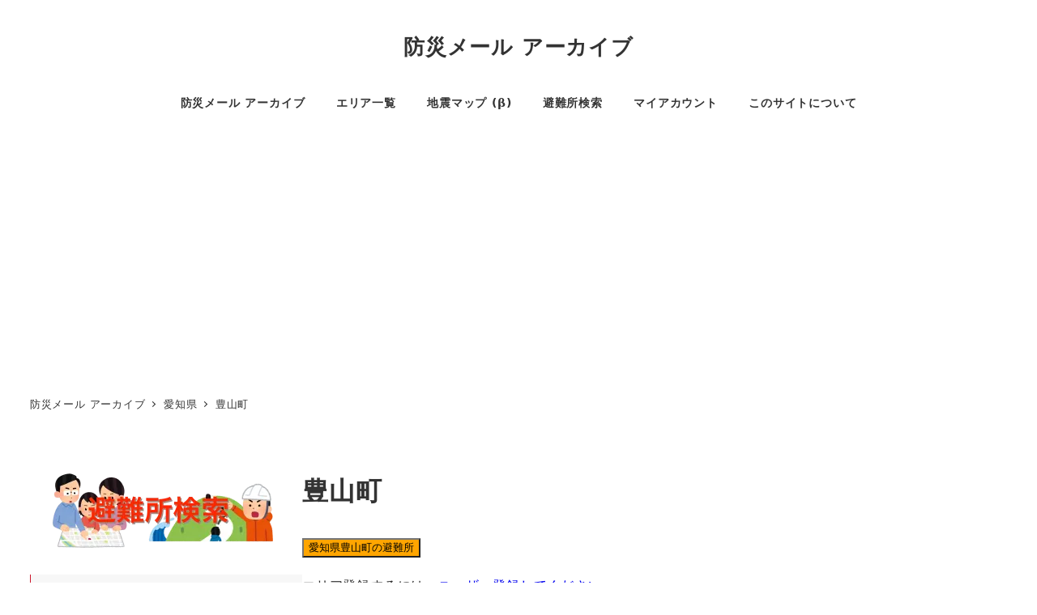

--- FILE ---
content_type: text/html; charset=UTF-8
request_url: https://bousai-mail.info/area/aichi-pref/toyoyama-town/
body_size: 21761
content:
<!DOCTYPE html>
<html lang="ja" data-sticky-footer="true" data-scrolled="false">
<head>
<!-- wexal_pst_init.js does not exist -->
<meta charset="UTF-8">
<meta name="viewport" content="width=device-width, initial-scale=1, minimum-scale=1, viewport-fit=cover">
<meta name='robots' content='index, follow, max-image-preview:large, max-snippet:-1, max-video-preview:-1'/>
<meta property="og:title" content="豊山町">
<meta property="og:type" content="blog">
<meta property="og:url" content="https://bousai-mail.info/area/aichi-pref/toyoyama-town/">
<meta property="og:image" content="https://i0.wp.com/bousai-mail.info/wp-content/uploads/2022/02/saigai_mochidashi_bag_kakunin.png?fit=450%2C450&amp;ssl=1">
<meta property="og:site_name" content="防災メール アーカイブ">
<meta property="og:description" content="防災メール アーカイブ">
<meta property="og:locale" content="ja_JP">
<script>window._wca = window._wca || [];</script>
<!-- This site is optimized with the Yoast SEO plugin v25.3.1 - https://yoast.com/wordpress/plugins/seo/ -->
<title>豊山町 の防災メール - 防災メール アーカイブ</title>
<meta name="description" content="豊山町 の防災メール一覧です。"/>
<link rel="canonical" href="https://bousai-mail.info/area/aichi-pref/toyoyama-town/"/>
<meta property="og:locale" content="ja_JP"/>
<meta property="og:type" content="article"/>
<meta property="og:title" content="豊山町 の防災メール - 防災メール アーカイブ"/>
<meta property="og:description" content="豊山町 の防災メール一覧です。"/>
<meta property="og:url" content="https://bousai-mail.info/area/aichi-pref/toyoyama-town/"/>
<meta property="og:site_name" content="防災メール アーカイブ"/>
<meta property="og:image" content="https://i0.wp.com/bousai-mail.info/wp-content/uploads/2024/03/bousai-mail.jpg?fit=1080%2C360&ssl=1"/>
<meta property="og:image:width" content="1080"/>
<meta property="og:image:height" content="360"/>
<meta property="og:image:type" content="image/jpeg"/>
<meta name="twitter:card" content="summary_large_image"/>
<script type="application/ld+json" class="yoast-schema-graph">{"@context":"https://schema.org","@graph":[{"@type":"CollectionPage","@id":"https://bousai-mail.info/area/aichi-pref/toyoyama-town/","url":"https://bousai-mail.info/area/aichi-pref/toyoyama-town/","name":"豊山町 の防災メール - 防災メール アーカイブ","isPartOf":{"@id":"https://bousai-mail.info/#website"},"description":"豊山町 の防災メール一覧です。","breadcrumb":{"@id":"https://bousai-mail.info/area/aichi-pref/toyoyama-town/#breadcrumb"},"inLanguage":"ja"},{"@type":"BreadcrumbList","@id":"https://bousai-mail.info/area/aichi-pref/toyoyama-town/#breadcrumb","itemListElement":[{"@type":"ListItem","position":1,"name":"ホーム","item":"https://bousai-mail.info/"},{"@type":"ListItem","position":2,"name":"愛知県","item":"https://bousai-mail.info/area/aichi-pref/"},{"@type":"ListItem","position":3,"name":"豊山町"}]},{"@type":"WebSite","@id":"https://bousai-mail.info/#website","url":"https://bousai-mail.info/","name":"防災メール アーカイブ","description":"防災メール アーカイブ","potentialAction":[{"@type":"SearchAction","target":{"@type":"EntryPoint","urlTemplate":"https://bousai-mail.info/?s={search_term_string}"},"query-input":{"@type":"PropertyValueSpecification","valueRequired":true,"valueName":"search_term_string"}}],"inLanguage":"ja"}]}</script>
<!-- / Yoast SEO plugin. -->
<link rel='dns-prefetch' href='//cdn.datatables.net'/>
<link rel='dns-prefetch' href='//stats.wp.com'/>
<link rel='dns-prefetch' href='//www.googletagmanager.com'/>
<link rel='dns-prefetch' href='//pagead2.googlesyndication.com'/>
<link rel='dns-prefetch' href='//fundingchoicesmessages.google.com'/>
<link rel='preconnect' href='//i0.wp.com'/>
<link rel='preconnect' href='//c0.wp.com'/>
<link rel="alternate" type="application/rss+xml" title="防災メール アーカイブ &raquo; フィード" href="https://bousai-mail.info/feed/"/>
<link rel="alternate" type="application/rss+xml" title="防災メール アーカイブ &raquo; コメントフィード" href="https://bousai-mail.info/comments/feed/"/>
<link rel="profile" href="http://gmpg.org/xfn/11">
<link rel="alternate" type="application/rss+xml" title="防災メール アーカイブ &raquo; 豊山町 area のフィード" href="https://bousai-mail.info/area/aichi-pref/toyoyama-town/feed/"/>
<style id='wp-img-auto-sizes-contain-inline-css' type='text/css'>
img:is([sizes=auto i],[sizes^="auto," i]){contain-intrinsic-size:3000px 1500px}
/*# sourceURL=wp-img-auto-sizes-contain-inline-css */
</style>
<link rel='stylesheet' id='wp-share-buttons-css' href='https://bousai-mail.info/wp-content/themes/snow-monkey/vendor/inc2734/wp-share-buttons/src/assets/css/wp-share-buttons.css?ver=1708696859' type='text/css' media='all'/>
<link rel='stylesheet' id='slick-carousel-css' href='https://bousai-mail.info/wp-content/themes/snow-monkey/vendor/inc2734/wp-awesome-widgets/src/assets/packages/slick-carousel/slick/slick.css?ver=1708696859' type='text/css' media='all'/>
<link rel='stylesheet' id='slick-carousel-theme-css' href='https://bousai-mail.info/wp-content/themes/snow-monkey/vendor/inc2734/wp-awesome-widgets/src/assets/packages/slick-carousel/slick/slick-theme.css?ver=1708696859' type='text/css' media='all'/>
<link rel='stylesheet' id='wp-awesome-widgets-css' href='https://bousai-mail.info/wp-content/themes/snow-monkey/vendor/inc2734/wp-awesome-widgets/src/assets/css/app.css?ver=1708696859' type='text/css' media='all'/>
<link rel='stylesheet' id='wp-like-me-box-css' href='https://bousai-mail.info/wp-content/themes/snow-monkey/vendor/inc2734/wp-like-me-box/src/assets/css/wp-like-me-box.css?ver=1708696859' type='text/css' media='all'/>
<style id='wp-emoji-styles-inline-css' type='text/css'>

	img.wp-smiley, img.emoji {
		display: inline !important;
		border: none !important;
		box-shadow: none !important;
		height: 1em !important;
		width: 1em !important;
		margin: 0 0.07em !important;
		vertical-align: -0.1em !important;
		background: none !important;
		padding: 0 !important;
	}
/*# sourceURL=wp-emoji-styles-inline-css */
</style>
<style id='wp-block-library-inline-css' type='text/css'>
:root{--wp-block-synced-color:#7a00df;--wp-block-synced-color--rgb:122,0,223;--wp-bound-block-color:var(--wp-block-synced-color);--wp-editor-canvas-background:#ddd;--wp-admin-theme-color:#007cba;--wp-admin-theme-color--rgb:0,124,186;--wp-admin-theme-color-darker-10:#006ba1;--wp-admin-theme-color-darker-10--rgb:0,107,160.5;--wp-admin-theme-color-darker-20:#005a87;--wp-admin-theme-color-darker-20--rgb:0,90,135;--wp-admin-border-width-focus:2px}@media (min-resolution:192dpi){:root{--wp-admin-border-width-focus:1.5px}}.wp-element-button{cursor:pointer}:root .has-very-light-gray-background-color{background-color:#eee}:root .has-very-dark-gray-background-color{background-color:#313131}:root .has-very-light-gray-color{color:#eee}:root .has-very-dark-gray-color{color:#313131}:root .has-vivid-green-cyan-to-vivid-cyan-blue-gradient-background{background:linear-gradient(135deg,#00d084,#0693e3)}:root .has-purple-crush-gradient-background{background:linear-gradient(135deg,#34e2e4,#4721fb 50%,#ab1dfe)}:root .has-hazy-dawn-gradient-background{background:linear-gradient(135deg,#faaca8,#dad0ec)}:root .has-subdued-olive-gradient-background{background:linear-gradient(135deg,#fafae1,#67a671)}:root .has-atomic-cream-gradient-background{background:linear-gradient(135deg,#fdd79a,#004a59)}:root .has-nightshade-gradient-background{background:linear-gradient(135deg,#330968,#31cdcf)}:root .has-midnight-gradient-background{background:linear-gradient(135deg,#020381,#2874fc)}:root{--wp--preset--font-size--normal:16px;--wp--preset--font-size--huge:42px}.has-regular-font-size{font-size:1em}.has-larger-font-size{font-size:2.625em}.has-normal-font-size{font-size:var(--wp--preset--font-size--normal)}.has-huge-font-size{font-size:var(--wp--preset--font-size--huge)}.has-text-align-center{text-align:center}.has-text-align-left{text-align:left}.has-text-align-right{text-align:right}.has-fit-text{white-space:nowrap!important}#end-resizable-editor-section{display:none}.aligncenter{clear:both}.items-justified-left{justify-content:flex-start}.items-justified-center{justify-content:center}.items-justified-right{justify-content:flex-end}.items-justified-space-between{justify-content:space-between}.screen-reader-text{border:0;clip-path:inset(50%);height:1px;margin:-1px;overflow:hidden;padding:0;position:absolute;width:1px;word-wrap:normal!important}.screen-reader-text:focus{background-color:#ddd;clip-path:none;color:#444;display:block;font-size:1em;height:auto;left:5px;line-height:normal;padding:15px 23px 14px;text-decoration:none;top:5px;width:auto;z-index:100000}html :where(.has-border-color){border-style:solid}html :where([style*=border-top-color]){border-top-style:solid}html :where([style*=border-right-color]){border-right-style:solid}html :where([style*=border-bottom-color]){border-bottom-style:solid}html :where([style*=border-left-color]){border-left-style:solid}html :where([style*=border-width]){border-style:solid}html :where([style*=border-top-width]){border-top-style:solid}html :where([style*=border-right-width]){border-right-style:solid}html :where([style*=border-bottom-width]){border-bottom-style:solid}html :where([style*=border-left-width]){border-left-style:solid}html :where(img[class*=wp-image-]){height:auto;max-width:100%}:where(figure){margin:0 0 1em}html :where(.is-position-sticky){--wp-admin--admin-bar--position-offset:var(--wp-admin--admin-bar--height,0px)}@media screen and (max-width:600px){html :where(.is-position-sticky){--wp-admin--admin-bar--position-offset:0px}}

/*# sourceURL=wp-block-library-inline-css */
</style><style id='global-styles-inline-css' type='text/css'>
:root{--wp--preset--aspect-ratio--square: 1;--wp--preset--aspect-ratio--4-3: 4/3;--wp--preset--aspect-ratio--3-4: 3/4;--wp--preset--aspect-ratio--3-2: 3/2;--wp--preset--aspect-ratio--2-3: 2/3;--wp--preset--aspect-ratio--16-9: 16/9;--wp--preset--aspect-ratio--9-16: 9/16;--wp--preset--color--black: #000000;--wp--preset--color--cyan-bluish-gray: #abb8c3;--wp--preset--color--white: #ffffff;--wp--preset--color--pale-pink: #f78da7;--wp--preset--color--vivid-red: #cf2e2e;--wp--preset--color--luminous-vivid-orange: #ff6900;--wp--preset--color--luminous-vivid-amber: #fcb900;--wp--preset--color--light-green-cyan: #7bdcb5;--wp--preset--color--vivid-green-cyan: #00d084;--wp--preset--color--pale-cyan-blue: #8ed1fc;--wp--preset--color--vivid-cyan-blue: #0693e3;--wp--preset--color--vivid-purple: #9b51e0;--wp--preset--color--sm-accent: var(--accent-color);--wp--preset--color--sm-sub-accent: var(--sub-accent-color);--wp--preset--color--sm-text: var(--_color-text);--wp--preset--color--sm-text-alt: var(--_color-white);--wp--preset--color--sm-lightest-gray: var(--_lightest-color-gray);--wp--preset--color--sm-lighter-gray: var(--_lighter-color-gray);--wp--preset--color--sm-light-gray: var(--_light-color-gray);--wp--preset--color--sm-gray: var(--_color-gray);--wp--preset--color--sm-dark-gray: var(--_dark-color-gray);--wp--preset--color--sm-darker-gray: var(--_darker-color-gray);--wp--preset--color--sm-darkest-gray: var(--_darkest-color-gray);--wp--preset--gradient--vivid-cyan-blue-to-vivid-purple: linear-gradient(135deg,rgb(6,147,227) 0%,rgb(155,81,224) 100%);--wp--preset--gradient--light-green-cyan-to-vivid-green-cyan: linear-gradient(135deg,rgb(122,220,180) 0%,rgb(0,208,130) 100%);--wp--preset--gradient--luminous-vivid-amber-to-luminous-vivid-orange: linear-gradient(135deg,rgb(252,185,0) 0%,rgb(255,105,0) 100%);--wp--preset--gradient--luminous-vivid-orange-to-vivid-red: linear-gradient(135deg,rgb(255,105,0) 0%,rgb(207,46,46) 100%);--wp--preset--gradient--very-light-gray-to-cyan-bluish-gray: linear-gradient(135deg,rgb(238,238,238) 0%,rgb(169,184,195) 100%);--wp--preset--gradient--cool-to-warm-spectrum: linear-gradient(135deg,rgb(74,234,220) 0%,rgb(151,120,209) 20%,rgb(207,42,186) 40%,rgb(238,44,130) 60%,rgb(251,105,98) 80%,rgb(254,248,76) 100%);--wp--preset--gradient--blush-light-purple: linear-gradient(135deg,rgb(255,206,236) 0%,rgb(152,150,240) 100%);--wp--preset--gradient--blush-bordeaux: linear-gradient(135deg,rgb(254,205,165) 0%,rgb(254,45,45) 50%,rgb(107,0,62) 100%);--wp--preset--gradient--luminous-dusk: linear-gradient(135deg,rgb(255,203,112) 0%,rgb(199,81,192) 50%,rgb(65,88,208) 100%);--wp--preset--gradient--pale-ocean: linear-gradient(135deg,rgb(255,245,203) 0%,rgb(182,227,212) 50%,rgb(51,167,181) 100%);--wp--preset--gradient--electric-grass: linear-gradient(135deg,rgb(202,248,128) 0%,rgb(113,206,126) 100%);--wp--preset--gradient--midnight: linear-gradient(135deg,rgb(2,3,129) 0%,rgb(40,116,252) 100%);--wp--preset--font-size--small: 13px;--wp--preset--font-size--medium: 20px;--wp--preset--font-size--large: 36px;--wp--preset--font-size--x-large: 42px;--wp--preset--font-size--sm-xs: 0.8rem;--wp--preset--font-size--sm-s: 0.88rem;--wp--preset--font-size--sm-m: 1rem;--wp--preset--font-size--sm-l: 1.14rem;--wp--preset--font-size--sm-xl: 1.33rem;--wp--preset--font-size--sm-2-xl: 1.6rem;--wp--preset--font-size--sm-3-xl: 2rem;--wp--preset--font-size--sm-4-xl: 2.66rem;--wp--preset--font-size--sm-5-xl: 4rem;--wp--preset--font-size--sm-6-xl: 8rem;--wp--preset--spacing--20: var(--_s-2);--wp--preset--spacing--30: var(--_s-1);--wp--preset--spacing--40: var(--_s1);--wp--preset--spacing--50: var(--_s2);--wp--preset--spacing--60: var(--_s3);--wp--preset--spacing--70: var(--_s4);--wp--preset--spacing--80: var(--_s5);--wp--preset--shadow--natural: 6px 6px 9px rgba(0, 0, 0, 0.2);--wp--preset--shadow--deep: 12px 12px 50px rgba(0, 0, 0, 0.4);--wp--preset--shadow--sharp: 6px 6px 0px rgba(0, 0, 0, 0.2);--wp--preset--shadow--outlined: 6px 6px 0px -3px rgb(255, 255, 255), 6px 6px rgb(0, 0, 0);--wp--preset--shadow--crisp: 6px 6px 0px rgb(0, 0, 0);--wp--custom--slim-width: 46rem;--wp--custom--content-max-width: var(--_global--container-max-width);--wp--custom--content-width: var(--wp--custom--content-max-width);--wp--custom--content-wide-width: calc(var(--wp--custom--content-width) + 240px);--wp--custom--has-sidebar-main-basis: var(--wp--custom--slim-width);--wp--custom--has-sidebar-sidebar-basis: 336px;}:root { --wp--style--global--content-size: var(--wp--custom--content-width);--wp--style--global--wide-size: var(--wp--custom--content-wide-width); }:where(body) { margin: 0; }.wp-site-blocks > .alignleft { float: left; margin-right: 2em; }.wp-site-blocks > .alignright { float: right; margin-left: 2em; }.wp-site-blocks > .aligncenter { justify-content: center; margin-left: auto; margin-right: auto; }:where(.wp-site-blocks) > * { margin-block-start: var(--_margin1); margin-block-end: 0; }:where(.wp-site-blocks) > :first-child { margin-block-start: 0; }:where(.wp-site-blocks) > :last-child { margin-block-end: 0; }:root { --wp--style--block-gap: var(--_margin1); }:root :where(.is-layout-flow) > :first-child{margin-block-start: 0;}:root :where(.is-layout-flow) > :last-child{margin-block-end: 0;}:root :where(.is-layout-flow) > *{margin-block-start: var(--_margin1);margin-block-end: 0;}:root :where(.is-layout-constrained) > :first-child{margin-block-start: 0;}:root :where(.is-layout-constrained) > :last-child{margin-block-end: 0;}:root :where(.is-layout-constrained) > *{margin-block-start: var(--_margin1);margin-block-end: 0;}:root :where(.is-layout-flex){gap: var(--_margin1);}:root :where(.is-layout-grid){gap: var(--_margin1);}.is-layout-flow > .alignleft{float: left;margin-inline-start: 0;margin-inline-end: 2em;}.is-layout-flow > .alignright{float: right;margin-inline-start: 2em;margin-inline-end: 0;}.is-layout-flow > .aligncenter{margin-left: auto !important;margin-right: auto !important;}.is-layout-constrained > .alignleft{float: left;margin-inline-start: 0;margin-inline-end: 2em;}.is-layout-constrained > .alignright{float: right;margin-inline-start: 2em;margin-inline-end: 0;}.is-layout-constrained > .aligncenter{margin-left: auto !important;margin-right: auto !important;}.is-layout-constrained > :where(:not(.alignleft):not(.alignright):not(.alignfull)){max-width: var(--wp--style--global--content-size);margin-left: auto !important;margin-right: auto !important;}.is-layout-constrained > .alignwide{max-width: var(--wp--style--global--wide-size);}body .is-layout-flex{display: flex;}.is-layout-flex{flex-wrap: wrap;align-items: center;}.is-layout-flex > :is(*, div){margin: 0;}body .is-layout-grid{display: grid;}.is-layout-grid > :is(*, div){margin: 0;}body{padding-top: 0px;padding-right: 0px;padding-bottom: 0px;padding-left: 0px;}a:where(:not(.wp-element-button)){color: var(--wp--preset--color--sm-accent);text-decoration: underline;}:root :where(.wp-element-button, .wp-block-button__link){background-color: var(--wp--preset--color--sm-accent);border-radius: var(--_global--border-radius);border-width: 0;color: var(--wp--preset--color--sm-text-alt);font-family: inherit;font-size: inherit;font-style: inherit;font-weight: inherit;letter-spacing: inherit;line-height: inherit;padding-top: calc(var(--_padding-1) * .5);padding-right: var(--_padding-1);padding-bottom: calc(var(--_padding-1) * .5);padding-left: var(--_padding-1);text-decoration: none;text-transform: inherit;}.has-black-color{color: var(--wp--preset--color--black) !important;}.has-cyan-bluish-gray-color{color: var(--wp--preset--color--cyan-bluish-gray) !important;}.has-white-color{color: var(--wp--preset--color--white) !important;}.has-pale-pink-color{color: var(--wp--preset--color--pale-pink) !important;}.has-vivid-red-color{color: var(--wp--preset--color--vivid-red) !important;}.has-luminous-vivid-orange-color{color: var(--wp--preset--color--luminous-vivid-orange) !important;}.has-luminous-vivid-amber-color{color: var(--wp--preset--color--luminous-vivid-amber) !important;}.has-light-green-cyan-color{color: var(--wp--preset--color--light-green-cyan) !important;}.has-vivid-green-cyan-color{color: var(--wp--preset--color--vivid-green-cyan) !important;}.has-pale-cyan-blue-color{color: var(--wp--preset--color--pale-cyan-blue) !important;}.has-vivid-cyan-blue-color{color: var(--wp--preset--color--vivid-cyan-blue) !important;}.has-vivid-purple-color{color: var(--wp--preset--color--vivid-purple) !important;}.has-sm-accent-color{color: var(--wp--preset--color--sm-accent) !important;}.has-sm-sub-accent-color{color: var(--wp--preset--color--sm-sub-accent) !important;}.has-sm-text-color{color: var(--wp--preset--color--sm-text) !important;}.has-sm-text-alt-color{color: var(--wp--preset--color--sm-text-alt) !important;}.has-sm-lightest-gray-color{color: var(--wp--preset--color--sm-lightest-gray) !important;}.has-sm-lighter-gray-color{color: var(--wp--preset--color--sm-lighter-gray) !important;}.has-sm-light-gray-color{color: var(--wp--preset--color--sm-light-gray) !important;}.has-sm-gray-color{color: var(--wp--preset--color--sm-gray) !important;}.has-sm-dark-gray-color{color: var(--wp--preset--color--sm-dark-gray) !important;}.has-sm-darker-gray-color{color: var(--wp--preset--color--sm-darker-gray) !important;}.has-sm-darkest-gray-color{color: var(--wp--preset--color--sm-darkest-gray) !important;}.has-black-background-color{background-color: var(--wp--preset--color--black) !important;}.has-cyan-bluish-gray-background-color{background-color: var(--wp--preset--color--cyan-bluish-gray) !important;}.has-white-background-color{background-color: var(--wp--preset--color--white) !important;}.has-pale-pink-background-color{background-color: var(--wp--preset--color--pale-pink) !important;}.has-vivid-red-background-color{background-color: var(--wp--preset--color--vivid-red) !important;}.has-luminous-vivid-orange-background-color{background-color: var(--wp--preset--color--luminous-vivid-orange) !important;}.has-luminous-vivid-amber-background-color{background-color: var(--wp--preset--color--luminous-vivid-amber) !important;}.has-light-green-cyan-background-color{background-color: var(--wp--preset--color--light-green-cyan) !important;}.has-vivid-green-cyan-background-color{background-color: var(--wp--preset--color--vivid-green-cyan) !important;}.has-pale-cyan-blue-background-color{background-color: var(--wp--preset--color--pale-cyan-blue) !important;}.has-vivid-cyan-blue-background-color{background-color: var(--wp--preset--color--vivid-cyan-blue) !important;}.has-vivid-purple-background-color{background-color: var(--wp--preset--color--vivid-purple) !important;}.has-sm-accent-background-color{background-color: var(--wp--preset--color--sm-accent) !important;}.has-sm-sub-accent-background-color{background-color: var(--wp--preset--color--sm-sub-accent) !important;}.has-sm-text-background-color{background-color: var(--wp--preset--color--sm-text) !important;}.has-sm-text-alt-background-color{background-color: var(--wp--preset--color--sm-text-alt) !important;}.has-sm-lightest-gray-background-color{background-color: var(--wp--preset--color--sm-lightest-gray) !important;}.has-sm-lighter-gray-background-color{background-color: var(--wp--preset--color--sm-lighter-gray) !important;}.has-sm-light-gray-background-color{background-color: var(--wp--preset--color--sm-light-gray) !important;}.has-sm-gray-background-color{background-color: var(--wp--preset--color--sm-gray) !important;}.has-sm-dark-gray-background-color{background-color: var(--wp--preset--color--sm-dark-gray) !important;}.has-sm-darker-gray-background-color{background-color: var(--wp--preset--color--sm-darker-gray) !important;}.has-sm-darkest-gray-background-color{background-color: var(--wp--preset--color--sm-darkest-gray) !important;}.has-black-border-color{border-color: var(--wp--preset--color--black) !important;}.has-cyan-bluish-gray-border-color{border-color: var(--wp--preset--color--cyan-bluish-gray) !important;}.has-white-border-color{border-color: var(--wp--preset--color--white) !important;}.has-pale-pink-border-color{border-color: var(--wp--preset--color--pale-pink) !important;}.has-vivid-red-border-color{border-color: var(--wp--preset--color--vivid-red) !important;}.has-luminous-vivid-orange-border-color{border-color: var(--wp--preset--color--luminous-vivid-orange) !important;}.has-luminous-vivid-amber-border-color{border-color: var(--wp--preset--color--luminous-vivid-amber) !important;}.has-light-green-cyan-border-color{border-color: var(--wp--preset--color--light-green-cyan) !important;}.has-vivid-green-cyan-border-color{border-color: var(--wp--preset--color--vivid-green-cyan) !important;}.has-pale-cyan-blue-border-color{border-color: var(--wp--preset--color--pale-cyan-blue) !important;}.has-vivid-cyan-blue-border-color{border-color: var(--wp--preset--color--vivid-cyan-blue) !important;}.has-vivid-purple-border-color{border-color: var(--wp--preset--color--vivid-purple) !important;}.has-sm-accent-border-color{border-color: var(--wp--preset--color--sm-accent) !important;}.has-sm-sub-accent-border-color{border-color: var(--wp--preset--color--sm-sub-accent) !important;}.has-sm-text-border-color{border-color: var(--wp--preset--color--sm-text) !important;}.has-sm-text-alt-border-color{border-color: var(--wp--preset--color--sm-text-alt) !important;}.has-sm-lightest-gray-border-color{border-color: var(--wp--preset--color--sm-lightest-gray) !important;}.has-sm-lighter-gray-border-color{border-color: var(--wp--preset--color--sm-lighter-gray) !important;}.has-sm-light-gray-border-color{border-color: var(--wp--preset--color--sm-light-gray) !important;}.has-sm-gray-border-color{border-color: var(--wp--preset--color--sm-gray) !important;}.has-sm-dark-gray-border-color{border-color: var(--wp--preset--color--sm-dark-gray) !important;}.has-sm-darker-gray-border-color{border-color: var(--wp--preset--color--sm-darker-gray) !important;}.has-sm-darkest-gray-border-color{border-color: var(--wp--preset--color--sm-darkest-gray) !important;}.has-vivid-cyan-blue-to-vivid-purple-gradient-background{background: var(--wp--preset--gradient--vivid-cyan-blue-to-vivid-purple) !important;}.has-light-green-cyan-to-vivid-green-cyan-gradient-background{background: var(--wp--preset--gradient--light-green-cyan-to-vivid-green-cyan) !important;}.has-luminous-vivid-amber-to-luminous-vivid-orange-gradient-background{background: var(--wp--preset--gradient--luminous-vivid-amber-to-luminous-vivid-orange) !important;}.has-luminous-vivid-orange-to-vivid-red-gradient-background{background: var(--wp--preset--gradient--luminous-vivid-orange-to-vivid-red) !important;}.has-very-light-gray-to-cyan-bluish-gray-gradient-background{background: var(--wp--preset--gradient--very-light-gray-to-cyan-bluish-gray) !important;}.has-cool-to-warm-spectrum-gradient-background{background: var(--wp--preset--gradient--cool-to-warm-spectrum) !important;}.has-blush-light-purple-gradient-background{background: var(--wp--preset--gradient--blush-light-purple) !important;}.has-blush-bordeaux-gradient-background{background: var(--wp--preset--gradient--blush-bordeaux) !important;}.has-luminous-dusk-gradient-background{background: var(--wp--preset--gradient--luminous-dusk) !important;}.has-pale-ocean-gradient-background{background: var(--wp--preset--gradient--pale-ocean) !important;}.has-electric-grass-gradient-background{background: var(--wp--preset--gradient--electric-grass) !important;}.has-midnight-gradient-background{background: var(--wp--preset--gradient--midnight) !important;}.has-small-font-size{font-size: var(--wp--preset--font-size--small) !important;}.has-medium-font-size{font-size: var(--wp--preset--font-size--medium) !important;}.has-large-font-size{font-size: var(--wp--preset--font-size--large) !important;}.has-x-large-font-size{font-size: var(--wp--preset--font-size--x-large) !important;}.has-sm-xs-font-size{font-size: var(--wp--preset--font-size--sm-xs) !important;}.has-sm-s-font-size{font-size: var(--wp--preset--font-size--sm-s) !important;}.has-sm-m-font-size{font-size: var(--wp--preset--font-size--sm-m) !important;}.has-sm-l-font-size{font-size: var(--wp--preset--font-size--sm-l) !important;}.has-sm-xl-font-size{font-size: var(--wp--preset--font-size--sm-xl) !important;}.has-sm-2-xl-font-size{font-size: var(--wp--preset--font-size--sm-2-xl) !important;}.has-sm-3-xl-font-size{font-size: var(--wp--preset--font-size--sm-3-xl) !important;}.has-sm-4-xl-font-size{font-size: var(--wp--preset--font-size--sm-4-xl) !important;}.has-sm-5-xl-font-size{font-size: var(--wp--preset--font-size--sm-5-xl) !important;}.has-sm-6-xl-font-size{font-size: var(--wp--preset--font-size--sm-6-xl) !important;}
/*# sourceURL=global-styles-inline-css */
</style>
<link rel='stylesheet' id='wp-oembed-blog-card-css' href='https://bousai-mail.info/wp-content/themes/snow-monkey/vendor/inc2734/wp-oembed-blog-card/src/assets/css/app.css?ver=1708696859' type='text/css' media='all'/>
<link rel='stylesheet' id='spider-css' href='https://bousai-mail.info/wp-content/plugins/snow-monkey-blocks/dist/packages/spider/dist/css/spider.css?ver=1768983329' type='text/css' media='all'/>
<link rel='stylesheet' id='snow-monkey-blocks-css' href='https://bousai-mail.info/wp-content/plugins/snow-monkey-blocks/dist/css/blocks.css?ver=1768983329' type='text/css' media='all'/>
<link rel='stylesheet' id='snow-monkey-snow-monkey-blocks-app-css' href='https://bousai-mail.info/wp-content/themes/snow-monkey/assets/css/dependency/snow-monkey-blocks/app.css?ver=1708696859' type='text/css' media='all'/>
<link rel='stylesheet' id='snow-monkey-snow-monkey-blocks-theme-css' href='https://bousai-mail.info/wp-content/themes/snow-monkey/assets/css/dependency/snow-monkey-blocks/app-theme.css?ver=1708696859' type='text/css' media='all'/>
<link rel='stylesheet' id='snow-monkey-blocks-spider-slider-style-css' href='https://bousai-mail.info/wp-content/plugins/snow-monkey-blocks/dist/blocks/spider-slider/style-index.css?ver=1768983329' type='text/css' media='all'/>
<link rel='stylesheet' id='datatables-css' href='https://cdn.datatables.net/v/dt/dt-2.0.2/fc-5.0.0/fh-4.0.1/r-3.0.0/datatables.min.css?ver=6.9' type='text/css' media='all'/>
<link rel='stylesheet' id='woocommerce-layout-css' href='https://c0.wp.com/p/woocommerce/10.4.3/assets/css/woocommerce-layout.css' type='text/css' media='all'/>
<style id='woocommerce-layout-inline-css' type='text/css'>

	.infinite-scroll .woocommerce-pagination {
		display: none;
	}
/*# sourceURL=woocommerce-layout-inline-css */
</style>
<link rel='stylesheet' id='woocommerce-smallscreen-css' href='https://c0.wp.com/p/woocommerce/10.4.3/assets/css/woocommerce-smallscreen.css' type='text/css' media='only screen and (max-width: 768px)'/>
<link rel='stylesheet' id='woocommerce-general-css' href='https://c0.wp.com/p/woocommerce/10.4.3/assets/css/woocommerce.css' type='text/css' media='all'/>
<style id='woocommerce-inline-inline-css' type='text/css'>
.woocommerce form .form-row .required { visibility: visible; }
/*# sourceURL=woocommerce-inline-inline-css */
</style>
<link rel='stylesheet' id='snow-monkey-blocks-background-parallax-css' href='https://bousai-mail.info/wp-content/plugins/snow-monkey-blocks/dist/css/background-parallax.css?ver=1768983329' type='text/css' media='all'/>
<link rel='stylesheet' id='snow-monkey-app-css' href='https://bousai-mail.info/wp-content/themes/snow-monkey/assets/css/app/app.css?ver=1708696859' type='text/css' media='all'/>
<style id='snow-monkey-app-inline-css' type='text/css'>
input[type="email"],input[type="number"],input[type="password"],input[type="search"],input[type="tel"],input[type="text"],input[type="url"],textarea { font-size: 16px }
:root { --_margin-scale: 1;--_space: 1.8rem;--_space-unitless: 1.8;--accent-color: #cd162c;--wp--preset--color--accent-color: var(--accent-color);--dark-accent-color: #710c18;--light-accent-color: #ed5c6d;--lighter-accent-color: #f49aa5;--lightest-accent-color: #f6aab3;--sub-accent-color: #707593;--wp--preset--color--sub-accent-color: var(--sub-accent-color);--dark-sub-accent-color: #444759;--light-sub-accent-color: #aaadbf;--lighter-sub-accent-color: #d1d3dd;--lightest-sub-accent-color: #dcdde4;--_half-leading: 0.4;--font-family: system-ui,-apple-system,BlinkMacSystemFont,"ヒラギノ角ゴ W3",sans-serif;--_global--font-family: var(--font-family);--_global--font-size-px: 16px }
html { letter-spacing: 0.05rem }
.p-infobar__inner { background-color: #eeee22 }
.p-infobar__content { color: #000000 }
/*# sourceURL=snow-monkey-app-inline-css */
</style>
<link rel='stylesheet' id='snow-monkey-theme-css' href='https://bousai-mail.info/wp-content/themes/snow-monkey/assets/css/app/app-theme.css?ver=1708696859' type='text/css' media='all'/>
<style id='snow-monkey-theme-inline-css' type='text/css'>
:root { --entry-content-h2-background-color: #f7f7f7;--entry-content-h2-padding: calc(var(--_space) * 0.25) calc(var(--_space) * 0.25) calc(var(--_space) * 0.25) calc(var(--_space) * 0.5);--entry-content-h3-border-bottom: 1px solid #eee;--entry-content-h3-padding: 0 0 calc(var(--_space) * 0.25);--widget-title-display: flex;--widget-title-flex-direction: row;--widget-title-align-items: center;--widget-title-justify-content: center;--widget-title-pseudo-display: block;--widget-title-pseudo-content: "";--widget-title-pseudo-height: 1px;--widget-title-pseudo-background-color: #111;--widget-title-pseudo-flex: 1 0 0%;--widget-title-pseudo-min-width: 20px;--widget-title-before-margin-right: .5em;--widget-title-after-margin-left: .5em }
body { --entry-content-h2-border-left: 1px solid var(--wp--preset--color--sm-accent) }
/*# sourceURL=snow-monkey-theme-inline-css */
</style>
<link rel='stylesheet' id='snow-monkey-custom-widgets-app-css' href='https://bousai-mail.info/wp-content/themes/snow-monkey/assets/css/custom-widgets/app.css?ver=1708696859' type='text/css' media='all'/>
<link rel='stylesheet' id='snow-monkey-custom-widgets-theme-css' href='https://bousai-mail.info/wp-content/themes/snow-monkey/assets/css/custom-widgets/app-theme.css?ver=1708696859' type='text/css' media='all'/>
<link rel='stylesheet' id='snow-monkey-block-library-app-css' href='https://bousai-mail.info/wp-content/themes/snow-monkey/assets/css/block-library/app.css?ver=1708696859' type='text/css' media='all'/>
<link rel='stylesheet' id='snow-monkey-block-library-theme-css' href='https://bousai-mail.info/wp-content/themes/snow-monkey/assets/css/block-library/app-theme.css?ver=1708696859' type='text/css' media='all'/>
<link rel='stylesheet' id='snow-monkey-woocommerce-app-css' href='https://bousai-mail.info/wp-content/themes/snow-monkey/assets/css/dependency/woocommerce/app.css?ver=1708696859' type='text/css' media='all'/>
<link rel='stylesheet' id='snow-monkey-woocommerce-theme-css' href='https://bousai-mail.info/wp-content/themes/snow-monkey/assets/css/dependency/woocommerce/app-theme.css?ver=1708696859' type='text/css' media='all'/>
<script type="text/javascript" id="wp-share-buttons-js-extra">
/* <![CDATA[ */
var inc2734_wp_share_buttons = {"copy_success":"\u30b3\u30d4\u30fc\u3057\u307e\u3057\u305f\uff01","copy_failed":"\u30b3\u30d4\u30fc\u306b\u5931\u6557\u3057\u307e\u3057\u305f\uff01"};
//# sourceURL=wp-share-buttons-js-extra
/* ]]> */
</script>
<script type="text/javascript" src="https://bousai-mail.info/wp-content/themes/snow-monkey/vendor/inc2734/wp-share-buttons/src/assets/js/wp-share-buttons.js?ver=1708696859" id="wp-share-buttons-js" defer="defer" data-wp-strategy="defer"></script>
<script type="text/javascript" src="https://bousai-mail.info/wp-content/themes/snow-monkey/vendor/inc2734/wp-contents-outline/src/assets/packages/@inc2734/contents-outline/dist/index.js?ver=1708696859" id="contents-outline-js" defer="defer" data-wp-strategy="defer"></script>
<script type="text/javascript" src="https://bousai-mail.info/wp-content/themes/snow-monkey/vendor/inc2734/wp-contents-outline/src/assets/js/app.js?ver=1708696859" id="wp-contents-outline-js" defer="defer" data-wp-strategy="defer"></script>
<script type="text/javascript" id="wp-oembed-blog-card-js-extra">
/* <![CDATA[ */
var WP_OEMBED_BLOG_CARD = {"endpoint":"https://bousai-mail.info/wp-json/wp-oembed-blog-card/v1"};
//# sourceURL=wp-oembed-blog-card-js-extra
/* ]]> */
</script>
<script type="text/javascript" src="https://bousai-mail.info/wp-content/themes/snow-monkey/vendor/inc2734/wp-oembed-blog-card/src/assets/js/app.js?ver=1708696859" id="wp-oembed-blog-card-js" defer="defer" data-wp-strategy="defer"></script>
<script type="text/javascript" src="https://bousai-mail.info/wp-content/plugins/snow-monkey-blocks/dist/packages/spider/dist/js/spider.js?ver=1768983329" id="spider-js" defer="defer" data-wp-strategy="defer"></script>
<script type="text/javascript" src="https://bousai-mail.info/wp-content/themes/snow-monkey/assets/js/dependency/snow-monkey-blocks/app.js?ver=1708696859" id="snow-monkey-snow-monkey-blocks-js" defer="defer" data-wp-strategy="defer"></script>
<script type="text/javascript" src="https://c0.wp.com/c/6.9/wp-includes/js/jquery/jquery.min.js" id="jquery-core-js"></script>
<script type="text/javascript" src="https://c0.wp.com/c/6.9/wp-includes/js/jquery/jquery-migrate.min.js" id="jquery-migrate-js"></script>
<script type="text/javascript" src="https://cdn.datatables.net/v/dt/dt-2.0.2/fc-5.0.0/fh-4.0.1/r-3.0.0/datatables.min.js?ver=6.9" id="datatables-js"></script>
<script type="text/javascript" id="kishou-js-extra">
/* <![CDATA[ */
var kishou = {"ajaxurl":"https://bousai-mail.info/wp-admin/admin-ajax.php"};
//# sourceURL=kishou-js-extra
/* ]]> */
</script>
<script type="text/javascript" src="https://bousai-mail.info/wp-content/plugins/kishou/js/kishou.js?ver=1.0.0" id="kishou-js"></script>
<script type="text/javascript" src="https://c0.wp.com/p/woocommerce/10.4.3/assets/js/jquery-blockui/jquery.blockUI.min.js" id="wc-jquery-blockui-js" defer="defer" data-wp-strategy="defer"></script>
<script type="text/javascript" id="wc-add-to-cart-js-extra">
/* <![CDATA[ */
var wc_add_to_cart_params = {"ajax_url":"/wp-admin/admin-ajax.php","wc_ajax_url":"/?wc-ajax=%%endpoint%%","i18n_view_cart":"\u304a\u8cb7\u3044\u7269\u30ab\u30b4\u3092\u8868\u793a","cart_url":"https://bousai-mail.info/cart/","is_cart":"","cart_redirect_after_add":"no"};
//# sourceURL=wc-add-to-cart-js-extra
/* ]]> */
</script>
<script type="text/javascript" src="https://c0.wp.com/p/woocommerce/10.4.3/assets/js/frontend/add-to-cart.min.js" id="wc-add-to-cart-js" defer="defer" data-wp-strategy="defer"></script>
<script type="text/javascript" src="https://c0.wp.com/p/woocommerce/10.4.3/assets/js/js-cookie/js.cookie.min.js" id="wc-js-cookie-js" defer="defer" data-wp-strategy="defer"></script>
<script type="text/javascript" id="woocommerce-js-extra">
/* <![CDATA[ */
var woocommerce_params = {"ajax_url":"/wp-admin/admin-ajax.php","wc_ajax_url":"/?wc-ajax=%%endpoint%%","i18n_password_show":"\u30d1\u30b9\u30ef\u30fc\u30c9\u3092\u8868\u793a","i18n_password_hide":"\u30d1\u30b9\u30ef\u30fc\u30c9\u3092\u96a0\u3059"};
//# sourceURL=woocommerce-js-extra
/* ]]> */
</script>
<script type="text/javascript" src="https://c0.wp.com/p/woocommerce/10.4.3/assets/js/frontend/woocommerce.min.js" id="woocommerce-js" defer="defer" data-wp-strategy="defer"></script>
<script type="text/javascript" src="https://bousai-mail.info/wp-content/themes/snow-monkey/assets/js/drop-nav.js?ver=1708696859" id="snow-monkey-drop-nav-js" defer="defer" data-wp-strategy="defer"></script>
<script type="text/javascript" src="https://bousai-mail.info/wp-content/themes/snow-monkey/assets/js/smooth-scroll.js?ver=1708696859" id="snow-monkey-smooth-scroll-js" defer="defer" data-wp-strategy="defer"></script>
<script type="text/javascript" src="https://bousai-mail.info/wp-content/themes/snow-monkey/assets/js/widgets.js?ver=1708696859" id="snow-monkey-widgets-js" defer="defer" data-wp-strategy="defer"></script>
<script type="text/javascript" src="https://bousai-mail.info/wp-content/themes/snow-monkey/assets/js/sidebar-sticky-widget-area.js?ver=1708696859" id="snow-monkey-sidebar-sticky-widget-area-js" defer="defer" data-wp-strategy="defer"></script>
<script type="text/javascript" src="https://bousai-mail.info/wp-content/themes/snow-monkey/assets/js/page-top.js?ver=1708696859" id="snow-monkey-page-top-js" defer="defer" data-wp-strategy="defer"></script>
<script type="text/javascript" src="https://bousai-mail.info/wp-content/themes/snow-monkey/assets/js/hash-nav.js?ver=1708696859" id="snow-monkey-hash-nav-js" defer="defer" data-wp-strategy="defer"></script>
<script type="text/javascript" id="snow-monkey-js-extra">
/* <![CDATA[ */
var snow_monkey = {"home_url":"https://bousai-mail.info","children_expander_open_label":"\u30b5\u30d6\u30e1\u30cb\u30e5\u30fc\u3092\u958b\u304f","children_expander_close_label":"\u30b5\u30d6\u30e1\u30cb\u30e5\u30fc\u3092\u9589\u3058\u308b"};
var inc2734_wp_share_buttons_facebook = {"endpoint":"https://bousai-mail.info/wp-admin/admin-ajax.php","action":"inc2734_wp_share_buttons_facebook","_ajax_nonce":"41d69ac342"};
var inc2734_wp_share_buttons_twitter = {"endpoint":"https://bousai-mail.info/wp-admin/admin-ajax.php","action":"inc2734_wp_share_buttons_twitter","_ajax_nonce":"6c2e981d3c"};
var inc2734_wp_share_buttons_hatena = {"endpoint":"https://bousai-mail.info/wp-admin/admin-ajax.php","action":"inc2734_wp_share_buttons_hatena","_ajax_nonce":"cc12ce6b2f"};
var inc2734_wp_share_buttons_feedly = {"endpoint":"https://bousai-mail.info/wp-admin/admin-ajax.php","action":"inc2734_wp_share_buttons_feedly","_ajax_nonce":"94d7623d13"};
//# sourceURL=snow-monkey-js-extra
/* ]]> */
</script>
<script type="text/javascript" src="https://bousai-mail.info/wp-content/themes/snow-monkey/assets/js/app.js?ver=1708696859" id="snow-monkey-js" defer="defer" data-wp-strategy="defer"></script>
<script type="text/javascript" src="https://bousai-mail.info/wp-content/themes/snow-monkey/assets/packages/fontawesome-free/all.min.js?ver=1708696859" id="fontawesome6-js" defer="defer" data-wp-strategy="defer"></script>
<script type="text/javascript" src="https://stats.wp.com/s-202605.js" id="woocommerce-analytics-js" defer="defer" data-wp-strategy="defer"></script>
<script type="text/javascript" src="https://bousai-mail.info/wp-content/themes/snow-monkey/assets/js/footer-sticky-nav.js?ver=1708696859" id="snow-monkey-footer-sticky-nav-js" defer="defer" data-wp-strategy="defer"></script>
<script type="text/javascript" src="https://bousai-mail.info/wp-content/themes/snow-monkey/assets/js/global-nav.js?ver=1708696859" id="snow-monkey-global-nav-js" defer="defer" data-wp-strategy="defer"></script>
<!-- Site Kit によって追加された Google タグ（gtag.js）スニペット -->
<!-- Google アナリティクス スニペット (Site Kit が追加) -->
<script type="text/javascript" src="https://www.googletagmanager.com/gtag/js?id=G-PCYSNEGQXM" id="google_gtagjs-js" async></script>
<script type="text/javascript" id="google_gtagjs-js-after">
/* <![CDATA[ */
window.dataLayer = window.dataLayer || [];function gtag(){dataLayer.push(arguments);}
gtag("set","linker",{"domains":["bousai-mail.info"]});
gtag("js", new Date());
gtag("set", "developer_id.dZTNiMT", true);
gtag("config", "G-PCYSNEGQXM");
//# sourceURL=google_gtagjs-js-after
/* ]]> */
</script>
<link rel="https://api.w.org/" href="https://bousai-mail.info/wp-json/"/><link rel="alternate" title="JSON" type="application/json" href="https://bousai-mail.info/wp-json/wp/v2/area/385"/><link rel="EditURI" type="application/rsd+xml" title="RSD" href="https://bousai-mail.info/xmlrpc.php?rsd"/>
<meta name="generator" content="WordPress 6.9"/>
<meta name="generator" content="WooCommerce 10.4.3"/>
<meta name="generator" content="Site Kit by Google 1.171.0"/>	<style>img#wpstats{display:none}</style>
<meta name="theme-color" content="#cd162c">
<script type="application/ld+json">
			{"@context":"http:\/\/schema.org","@type":"WebSite","publisher":{"@type":"Organization","url":"https:\/\/bousai-mail.info","name":"\u9632\u707d\u30e1\u30fc\u30eb \u30a2\u30fc\u30ab\u30a4\u30d6","logo":{"@type":"ImageObject","url":false}}}		</script>
<meta name="twitter:card" content="summary">
<noscript><style>.woocommerce-product-gallery{ opacity: 1 !important; }</style></noscript>
<!-- Site Kit が追加した Google AdSense メタタグ -->
<meta name="google-adsense-platform-account" content="ca-host-pub-2644536267352236">
<meta name="google-adsense-platform-domain" content="sitekit.withgoogle.com">
<!-- Site Kit が追加した End Google AdSense メタタグ -->
<!-- Google AdSense スニペット (Site Kit が追加) -->
<script type="text/javascript" async="async" src="https://pagead2.googlesyndication.com/pagead/js/adsbygoogle.js?client=ca-pub-9830678923583147&amp;host=ca-host-pub-2644536267352236" crossorigin="anonymous"></script>
<!-- (ここまで) Google AdSense スニペット (Site Kit が追加) -->
<!-- Site Kit によって追加された「Google AdSense 広告ブロックによる損失収益の回復」スニペット -->
<script async src="https://fundingchoicesmessages.google.com/i/pub-9830678923583147?ers=1" nonce="KfQwXlvCELqM1v96CPk-Tg"></script><script nonce="KfQwXlvCELqM1v96CPk-Tg">(function() {function signalGooglefcPresent() {if (!window.frames['googlefcPresent']) {if (document.body) {const iframe = document.createElement('iframe'); iframe.style = 'width: 0; height: 0; border: none; z-index: -1000; left: -1000px; top: -1000px;'; iframe.style.display = 'none'; iframe.name = 'googlefcPresent'; document.body.appendChild(iframe);} else {setTimeout(signalGooglefcPresent, 0);}}}signalGooglefcPresent();})();</script>
<!-- Site Kit によって追加された「Google AdSense 広告ブロックによる損失収益の回復」スニペットを終了 -->
<!-- Site Kit によって追加された「Google AdSense 広告ブロックによる損失収益の回復エラー保護」スニペット -->
<script>(function(){'use strict';function aa(a){var b=0;return function(){return b<a.length?{done:!1,value:a[b++]}:{done:!0}}}var ba="function"==typeof Object.defineProperties?Object.defineProperty:function(a,b,c){if(a==Array.prototype||a==Object.prototype)return a;a[b]=c.value;return a};
function ca(a){a=["object"==typeof globalThis&&globalThis,a,"object"==typeof window&&window,"object"==typeof self&&self,"object"==typeof global&&global];for(var b=0;b<a.length;++b){var c=a[b];if(c&&c.Math==Math)return c}throw Error("Cannot find global object");}var da=ca(this);function k(a,b){if(b)a:{var c=da;a=a.split(".");for(var d=0;d<a.length-1;d++){var e=a[d];if(!(e in c))break a;c=c[e]}a=a[a.length-1];d=c[a];b=b(d);b!=d&&null!=b&&ba(c,a,{configurable:!0,writable:!0,value:b})}}
function ea(a){return a.raw=a}function m(a){var b="undefined"!=typeof Symbol&&Symbol.iterator&&a[Symbol.iterator];if(b)return b.call(a);if("number"==typeof a.length)return{next:aa(a)};throw Error(String(a)+" is not an iterable or ArrayLike");}function fa(a){for(var b,c=[];!(b=a.next()).done;)c.push(b.value);return c}var ha="function"==typeof Object.create?Object.create:function(a){function b(){}b.prototype=a;return new b},n;
if("function"==typeof Object.setPrototypeOf)n=Object.setPrototypeOf;else{var q;a:{var ia={a:!0},ja={};try{ja.__proto__=ia;q=ja.a;break a}catch(a){}q=!1}n=q?function(a,b){a.__proto__=b;if(a.__proto__!==b)throw new TypeError(a+" is not extensible");return a}:null}var ka=n;
function r(a,b){a.prototype=ha(b.prototype);a.prototype.constructor=a;if(ka)ka(a,b);else for(var c in b)if("prototype"!=c)if(Object.defineProperties){var d=Object.getOwnPropertyDescriptor(b,c);d&&Object.defineProperty(a,c,d)}else a[c]=b[c];a.A=b.prototype}function la(){for(var a=Number(this),b=[],c=a;c<arguments.length;c++)b[c-a]=arguments[c];return b}k("Number.MAX_SAFE_INTEGER",function(){return 9007199254740991});
k("Number.isFinite",function(a){return a?a:function(b){return"number"!==typeof b?!1:!isNaN(b)&&Infinity!==b&&-Infinity!==b}});k("Number.isInteger",function(a){return a?a:function(b){return Number.isFinite(b)?b===Math.floor(b):!1}});k("Number.isSafeInteger",function(a){return a?a:function(b){return Number.isInteger(b)&&Math.abs(b)<=Number.MAX_SAFE_INTEGER}});
k("Math.trunc",function(a){return a?a:function(b){b=Number(b);if(isNaN(b)||Infinity===b||-Infinity===b||0===b)return b;var c=Math.floor(Math.abs(b));return 0>b?-c:c}});k("Object.is",function(a){return a?a:function(b,c){return b===c?0!==b||1/b===1/c:b!==b&&c!==c}});k("Array.prototype.includes",function(a){return a?a:function(b,c){var d=this;d instanceof String&&(d=String(d));var e=d.length;c=c||0;for(0>c&&(c=Math.max(c+e,0));c<e;c++){var f=d[c];if(f===b||Object.is(f,b))return!0}return!1}});
k("String.prototype.includes",function(a){return a?a:function(b,c){if(null==this)throw new TypeError("The 'this' value for String.prototype.includes must not be null or undefined");if(b instanceof RegExp)throw new TypeError("First argument to String.prototype.includes must not be a regular expression");return-1!==this.indexOf(b,c||0)}});/*

 Copyright The Closure Library Authors.
 SPDX-License-Identifier: Apache-2.0
*/
var t=this||self;function v(a){return a};var w,x;a:{for(var ma=["CLOSURE_FLAGS"],y=t,z=0;z<ma.length;z++)if(y=y[ma[z]],null==y){x=null;break a}x=y}var na=x&&x[610401301];w=null!=na?na:!1;var A,oa=t.navigator;A=oa?oa.userAgentData||null:null;function B(a){return w?A?A.brands.some(function(b){return(b=b.brand)&&-1!=b.indexOf(a)}):!1:!1}function C(a){var b;a:{if(b=t.navigator)if(b=b.userAgent)break a;b=""}return-1!=b.indexOf(a)};function D(){return w?!!A&&0<A.brands.length:!1}function E(){return D()?B("Chromium"):(C("Chrome")||C("CriOS"))&&!(D()?0:C("Edge"))||C("Silk")};var pa=D()?!1:C("Trident")||C("MSIE");!C("Android")||E();E();C("Safari")&&(E()||(D()?0:C("Coast"))||(D()?0:C("Opera"))||(D()?0:C("Edge"))||(D()?B("Microsoft Edge"):C("Edg/"))||D()&&B("Opera"));var qa={},F=null;var ra="undefined"!==typeof Uint8Array,sa=!pa&&"function"===typeof btoa;function G(){return"function"===typeof BigInt};var H=0,I=0;function ta(a){var b=0>a;a=Math.abs(a);var c=a>>>0;a=Math.floor((a-c)/4294967296);b&&(c=m(ua(c,a)),b=c.next().value,a=c.next().value,c=b);H=c>>>0;I=a>>>0}function va(a,b){b>>>=0;a>>>=0;if(2097151>=b)var c=""+(4294967296*b+a);else G()?c=""+(BigInt(b)<<BigInt(32)|BigInt(a)):(c=(a>>>24|b<<8)&16777215,b=b>>16&65535,a=(a&16777215)+6777216*c+6710656*b,c+=8147497*b,b*=2,1E7<=a&&(c+=Math.floor(a/1E7),a%=1E7),1E7<=c&&(b+=Math.floor(c/1E7),c%=1E7),c=b+wa(c)+wa(a));return c}
function wa(a){a=String(a);return"0000000".slice(a.length)+a}function ua(a,b){b=~b;a?a=~a+1:b+=1;return[a,b]};var J;J="function"===typeof Symbol&&"symbol"===typeof Symbol()?Symbol():void 0;var xa=J?function(a,b){a[J]|=b}:function(a,b){void 0!==a.g?a.g|=b:Object.defineProperties(a,{g:{value:b,configurable:!0,writable:!0,enumerable:!1}})},K=J?function(a){return a[J]|0}:function(a){return a.g|0},L=J?function(a){return a[J]}:function(a){return a.g},M=J?function(a,b){a[J]=b;return a}:function(a,b){void 0!==a.g?a.g=b:Object.defineProperties(a,{g:{value:b,configurable:!0,writable:!0,enumerable:!1}});return a};function ya(a,b){M(b,(a|0)&-14591)}function za(a,b){M(b,(a|34)&-14557)}
function Aa(a){a=a>>14&1023;return 0===a?536870912:a};var N={},Ba={};function Ca(a){return!(!a||"object"!==typeof a||a.g!==Ba)}function Da(a){return null!==a&&"object"===typeof a&&!Array.isArray(a)&&a.constructor===Object}function P(a,b,c){if(!Array.isArray(a)||a.length)return!1;var d=K(a);if(d&1)return!0;if(!(b&&(Array.isArray(b)?b.includes(c):b.has(c))))return!1;M(a,d|1);return!0}Object.freeze(new function(){});Object.freeze(new function(){});var Ea=/^-?([1-9][0-9]*|0)(\.[0-9]+)?$/;var Q;function Fa(a,b){Q=b;a=new a(b);Q=void 0;return a}
function R(a,b,c){null==a&&(a=Q);Q=void 0;if(null==a){var d=96;c?(a=[c],d|=512):a=[];b&&(d=d&-16760833|(b&1023)<<14)}else{if(!Array.isArray(a))throw Error();d=K(a);if(d&64)return a;d|=64;if(c&&(d|=512,c!==a[0]))throw Error();a:{c=a;var e=c.length;if(e){var f=e-1;if(Da(c[f])){d|=256;b=f-(+!!(d&512)-1);if(1024<=b)throw Error();d=d&-16760833|(b&1023)<<14;break a}}if(b){b=Math.max(b,e-(+!!(d&512)-1));if(1024<b)throw Error();d=d&-16760833|(b&1023)<<14}}}M(a,d);return a};function Ga(a){switch(typeof a){case "number":return isFinite(a)?a:String(a);case "boolean":return a?1:0;case "object":if(a)if(Array.isArray(a)){if(P(a,void 0,0))return}else if(ra&&null!=a&&a instanceof Uint8Array){if(sa){for(var b="",c=0,d=a.length-10240;c<d;)b+=String.fromCharCode.apply(null,a.subarray(c,c+=10240));b+=String.fromCharCode.apply(null,c?a.subarray(c):a);a=btoa(b)}else{void 0===b&&(b=0);if(!F){F={};c="ABCDEFGHIJKLMNOPQRSTUVWXYZabcdefghijklmnopqrstuvwxyz0123456789".split("");d=["+/=",
"+/","-_=","-_.","-_"];for(var e=0;5>e;e++){var f=c.concat(d[e].split(""));qa[e]=f;for(var g=0;g<f.length;g++){var h=f[g];void 0===F[h]&&(F[h]=g)}}}b=qa[b];c=Array(Math.floor(a.length/3));d=b[64]||"";for(e=f=0;f<a.length-2;f+=3){var l=a[f],p=a[f+1];h=a[f+2];g=b[l>>2];l=b[(l&3)<<4|p>>4];p=b[(p&15)<<2|h>>6];h=b[h&63];c[e++]=g+l+p+h}g=0;h=d;switch(a.length-f){case 2:g=a[f+1],h=b[(g&15)<<2]||d;case 1:a=a[f],c[e]=b[a>>2]+b[(a&3)<<4|g>>4]+h+d}a=c.join("")}return a}}return a};function Ha(a,b,c){a=Array.prototype.slice.call(a);var d=a.length,e=b&256?a[d-1]:void 0;d+=e?-1:0;for(b=b&512?1:0;b<d;b++)a[b]=c(a[b]);if(e){b=a[b]={};for(var f in e)Object.prototype.hasOwnProperty.call(e,f)&&(b[f]=c(e[f]))}return a}function Ia(a,b,c,d,e){if(null!=a){if(Array.isArray(a))a=P(a,void 0,0)?void 0:e&&K(a)&2?a:Ja(a,b,c,void 0!==d,e);else if(Da(a)){var f={},g;for(g in a)Object.prototype.hasOwnProperty.call(a,g)&&(f[g]=Ia(a[g],b,c,d,e));a=f}else a=b(a,d);return a}}
function Ja(a,b,c,d,e){var f=d||c?K(a):0;d=d?!!(f&32):void 0;a=Array.prototype.slice.call(a);for(var g=0;g<a.length;g++)a[g]=Ia(a[g],b,c,d,e);c&&c(f,a);return a}function Ka(a){return a.s===N?a.toJSON():Ga(a)};function La(a,b,c){c=void 0===c?za:c;if(null!=a){if(ra&&a instanceof Uint8Array)return b?a:new Uint8Array(a);if(Array.isArray(a)){var d=K(a);if(d&2)return a;b&&(b=0===d||!!(d&32)&&!(d&64||!(d&16)));return b?M(a,(d|34)&-12293):Ja(a,La,d&4?za:c,!0,!0)}a.s===N&&(c=a.h,d=L(c),a=d&2?a:Fa(a.constructor,Ma(c,d,!0)));return a}}function Ma(a,b,c){var d=c||b&2?za:ya,e=!!(b&32);a=Ha(a,b,function(f){return La(f,e,d)});xa(a,32|(c?2:0));return a};function Na(a,b){a=a.h;return Oa(a,L(a),b)}function Oa(a,b,c,d){if(-1===c)return null;if(c>=Aa(b)){if(b&256)return a[a.length-1][c]}else{var e=a.length;if(d&&b&256&&(d=a[e-1][c],null!=d))return d;b=c+(+!!(b&512)-1);if(b<e)return a[b]}}function Pa(a,b,c,d,e){var f=Aa(b);if(c>=f||e){var g=b;if(b&256)e=a[a.length-1];else{if(null==d)return;e=a[f+(+!!(b&512)-1)]={};g|=256}e[c]=d;c<f&&(a[c+(+!!(b&512)-1)]=void 0);g!==b&&M(a,g)}else a[c+(+!!(b&512)-1)]=d,b&256&&(a=a[a.length-1],c in a&&delete a[c])}
function Qa(a,b){var c=Ra;var d=void 0===d?!1:d;var e=a.h;var f=L(e),g=Oa(e,f,b,d);if(null!=g&&"object"===typeof g&&g.s===N)c=g;else if(Array.isArray(g)){var h=K(g),l=h;0===l&&(l|=f&32);l|=f&2;l!==h&&M(g,l);c=new c(g)}else c=void 0;c!==g&&null!=c&&Pa(e,f,b,c,d);e=c;if(null==e)return e;a=a.h;f=L(a);f&2||(g=e,c=g.h,h=L(c),g=h&2?Fa(g.constructor,Ma(c,h,!1)):g,g!==e&&(e=g,Pa(a,f,b,e,d)));return e}function Sa(a,b){a=Na(a,b);return null==a||"string"===typeof a?a:void 0}
function Ta(a,b){var c=void 0===c?0:c;a=Na(a,b);if(null!=a)if(b=typeof a,"number"===b?Number.isFinite(a):"string"!==b?0:Ea.test(a))if("number"===typeof a){if(a=Math.trunc(a),!Number.isSafeInteger(a)){ta(a);b=H;var d=I;if(a=d&2147483648)b=~b+1>>>0,d=~d>>>0,0==b&&(d=d+1>>>0);b=4294967296*d+(b>>>0);a=a?-b:b}}else if(b=Math.trunc(Number(a)),Number.isSafeInteger(b))a=String(b);else{if(b=a.indexOf("."),-1!==b&&(a=a.substring(0,b)),!("-"===a[0]?20>a.length||20===a.length&&-922337<Number(a.substring(0,7)):
19>a.length||19===a.length&&922337>Number(a.substring(0,6)))){if(16>a.length)ta(Number(a));else if(G())a=BigInt(a),H=Number(a&BigInt(4294967295))>>>0,I=Number(a>>BigInt(32)&BigInt(4294967295));else{b=+("-"===a[0]);I=H=0;d=a.length;for(var e=b,f=(d-b)%6+b;f<=d;e=f,f+=6)e=Number(a.slice(e,f)),I*=1E6,H=1E6*H+e,4294967296<=H&&(I+=Math.trunc(H/4294967296),I>>>=0,H>>>=0);b&&(b=m(ua(H,I)),a=b.next().value,b=b.next().value,H=a,I=b)}a=H;b=I;b&2147483648?G()?a=""+(BigInt(b|0)<<BigInt(32)|BigInt(a>>>0)):(b=
m(ua(a,b)),a=b.next().value,b=b.next().value,a="-"+va(a,b)):a=va(a,b)}}else a=void 0;return null!=a?a:c}function S(a,b){a=Sa(a,b);return null!=a?a:""};function T(a,b,c){this.h=R(a,b,c)}T.prototype.toJSON=function(){return Ua(this,Ja(this.h,Ka,void 0,void 0,!1),!0)};T.prototype.s=N;T.prototype.toString=function(){return Ua(this,this.h,!1).toString()};
function Ua(a,b,c){var d=a.constructor.v,e=L(c?a.h:b);a=b.length;if(!a)return b;var f;if(Da(c=b[a-1])){a:{var g=c;var h={},l=!1,p;for(p in g)if(Object.prototype.hasOwnProperty.call(g,p)){var u=g[p];if(Array.isArray(u)){var jb=u;if(P(u,d,+p)||Ca(u)&&0===u.size)u=null;u!=jb&&(l=!0)}null!=u?h[p]=u:l=!0}if(l){for(var O in h){g=h;break a}g=null}}g!=c&&(f=!0);a--}for(p=+!!(e&512)-1;0<a;a--){O=a-1;c=b[O];O-=p;if(!(null==c||P(c,d,O)||Ca(c)&&0===c.size))break;var kb=!0}if(!f&&!kb)return b;b=Array.prototype.slice.call(b,
0,a);g&&b.push(g);return b};function Va(a){return function(b){if(null==b||""==b)b=new a;else{b=JSON.parse(b);if(!Array.isArray(b))throw Error(void 0);xa(b,32);b=Fa(a,b)}return b}};function Wa(a){this.h=R(a)}r(Wa,T);var Xa=Va(Wa);var U;function V(a){this.g=a}V.prototype.toString=function(){return this.g+""};var Ya={};function Za(a){if(void 0===U){var b=null;var c=t.trustedTypes;if(c&&c.createPolicy){try{b=c.createPolicy("goog#html",{createHTML:v,createScript:v,createScriptURL:v})}catch(d){t.console&&t.console.error(d.message)}U=b}else U=b}a=(b=U)?b.createScriptURL(a):a;return new V(a,Ya)};function $a(){return Math.floor(2147483648*Math.random()).toString(36)+Math.abs(Math.floor(2147483648*Math.random())^Date.now()).toString(36)};function ab(a,b){b=String(b);"application/xhtml+xml"===a.contentType&&(b=b.toLowerCase());return a.createElement(b)}function bb(a){this.g=a||t.document||document};/*

 SPDX-License-Identifier: Apache-2.0
*/
function cb(a,b){a.src=b instanceof V&&b.constructor===V?b.g:"type_error:TrustedResourceUrl";var c,d;(c=(b=null==(d=(c=(a.ownerDocument&&a.ownerDocument.defaultView||window).document).querySelector)?void 0:d.call(c,"script[nonce]"))?b.nonce||b.getAttribute("nonce")||"":"")&&a.setAttribute("nonce",c)};function db(a){a=void 0===a?document:a;return a.createElement("script")};function eb(a,b,c,d,e,f){try{var g=a.g,h=db(g);h.async=!0;cb(h,b);g.head.appendChild(h);h.addEventListener("load",function(){e();d&&g.head.removeChild(h)});h.addEventListener("error",function(){0<c?eb(a,b,c-1,d,e,f):(d&&g.head.removeChild(h),f())})}catch(l){f()}};var fb=t.atob("aHR0cHM6Ly93d3cuZ3N0YXRpYy5jb20vaW1hZ2VzL2ljb25zL21hdGVyaWFsL3N5c3RlbS8xeC93YXJuaW5nX2FtYmVyXzI0ZHAucG5n"),gb=t.atob("WW91IGFyZSBzZWVpbmcgdGhpcyBtZXNzYWdlIGJlY2F1c2UgYWQgb3Igc2NyaXB0IGJsb2NraW5nIHNvZnR3YXJlIGlzIGludGVyZmVyaW5nIHdpdGggdGhpcyBwYWdlLg=="),hb=t.atob("RGlzYWJsZSBhbnkgYWQgb3Igc2NyaXB0IGJsb2NraW5nIHNvZnR3YXJlLCB0aGVuIHJlbG9hZCB0aGlzIHBhZ2Uu");function ib(a,b,c){this.i=a;this.u=b;this.o=c;this.g=null;this.j=[];this.m=!1;this.l=new bb(this.i)}
function lb(a){if(a.i.body&&!a.m){var b=function(){mb(a);t.setTimeout(function(){nb(a,3)},50)};eb(a.l,a.u,2,!0,function(){t[a.o]||b()},b);a.m=!0}}
function mb(a){for(var b=W(1,5),c=0;c<b;c++){var d=X(a);a.i.body.appendChild(d);a.j.push(d)}b=X(a);b.style.bottom="0";b.style.left="0";b.style.position="fixed";b.style.width=W(100,110).toString()+"%";b.style.zIndex=W(2147483544,2147483644).toString();b.style.backgroundColor=ob(249,259,242,252,219,229);b.style.boxShadow="0 0 12px #888";b.style.color=ob(0,10,0,10,0,10);b.style.display="flex";b.style.justifyContent="center";b.style.fontFamily="Roboto, Arial";c=X(a);c.style.width=W(80,85).toString()+
"%";c.style.maxWidth=W(750,775).toString()+"px";c.style.margin="24px";c.style.display="flex";c.style.alignItems="flex-start";c.style.justifyContent="center";d=ab(a.l.g,"IMG");d.className=$a();d.src=fb;d.alt="Warning icon";d.style.height="24px";d.style.width="24px";d.style.paddingRight="16px";var e=X(a),f=X(a);f.style.fontWeight="bold";f.textContent=gb;var g=X(a);g.textContent=hb;Y(a,e,f);Y(a,e,g);Y(a,c,d);Y(a,c,e);Y(a,b,c);a.g=b;a.i.body.appendChild(a.g);b=W(1,5);for(c=0;c<b;c++)d=X(a),a.i.body.appendChild(d),
a.j.push(d)}function Y(a,b,c){for(var d=W(1,5),e=0;e<d;e++){var f=X(a);b.appendChild(f)}b.appendChild(c);c=W(1,5);for(d=0;d<c;d++)e=X(a),b.appendChild(e)}function W(a,b){return Math.floor(a+Math.random()*(b-a))}function ob(a,b,c,d,e,f){return"rgb("+W(Math.max(a,0),Math.min(b,255)).toString()+","+W(Math.max(c,0),Math.min(d,255)).toString()+","+W(Math.max(e,0),Math.min(f,255)).toString()+")"}function X(a){a=ab(a.l.g,"DIV");a.className=$a();return a}
function nb(a,b){0>=b||null!=a.g&&0!==a.g.offsetHeight&&0!==a.g.offsetWidth||(pb(a),mb(a),t.setTimeout(function(){nb(a,b-1)},50))}function pb(a){for(var b=m(a.j),c=b.next();!c.done;c=b.next())(c=c.value)&&c.parentNode&&c.parentNode.removeChild(c);a.j=[];(b=a.g)&&b.parentNode&&b.parentNode.removeChild(b);a.g=null};function qb(a,b,c,d,e){function f(l){document.body?g(document.body):0<l?t.setTimeout(function(){f(l-1)},e):b()}function g(l){l.appendChild(h);t.setTimeout(function(){h?(0!==h.offsetHeight&&0!==h.offsetWidth?b():a(),h.parentNode&&h.parentNode.removeChild(h)):a()},d)}var h=rb(c);f(3)}function rb(a){var b=document.createElement("div");b.className=a;b.style.width="1px";b.style.height="1px";b.style.position="absolute";b.style.left="-10000px";b.style.top="-10000px";b.style.zIndex="-10000";return b};function Ra(a){this.h=R(a)}r(Ra,T);function sb(a){this.h=R(a)}r(sb,T);var tb=Va(sb);function ub(a){var b=la.apply(1,arguments);if(0===b.length)return Za(a[0]);for(var c=a[0],d=0;d<b.length;d++)c+=encodeURIComponent(b[d])+a[d+1];return Za(c)};function vb(a){if(!a)return null;a=Sa(a,4);var b;null===a||void 0===a?b=null:b=Za(a);return b};var wb=ea([""]),xb=ea([""]);function yb(a,b){this.m=a;this.o=new bb(a.document);this.g=b;this.j=S(this.g,1);this.u=vb(Qa(this.g,2))||ub(wb);this.i=!1;b=vb(Qa(this.g,13))||ub(xb);this.l=new ib(a.document,b,S(this.g,12))}yb.prototype.start=function(){zb(this)};
function zb(a){Ab(a);eb(a.o,a.u,3,!1,function(){a:{var b=a.j;var c=t.btoa(b);if(c=t[c]){try{var d=Xa(t.atob(c))}catch(e){b=!1;break a}b=b===Sa(d,1)}else b=!1}b?Z(a,S(a.g,14)):(Z(a,S(a.g,8)),lb(a.l))},function(){qb(function(){Z(a,S(a.g,7));lb(a.l)},function(){return Z(a,S(a.g,6))},S(a.g,9),Ta(a.g,10),Ta(a.g,11))})}function Z(a,b){a.i||(a.i=!0,a=new a.m.XMLHttpRequest,a.open("GET",b,!0),a.send())}function Ab(a){var b=t.btoa(a.j);a.m[b]&&Z(a,S(a.g,5))};(function(a,b){t[a]=function(){var c=la.apply(0,arguments);t[a]=function(){};b.call.apply(b,[null].concat(c instanceof Array?c:fa(m(c))))}})("__h82AlnkH6D91__",function(a){"function"===typeof window.atob&&(new yb(window,tb(window.atob(a)))).start()});}).call(this);

window.__h82AlnkH6D91__("[base64]/[base64]/[base64]/[base64]");</script>
<!-- Site Kit によって追加された「Google AdSense 広告ブロックによる損失収益の回復エラー保護」スニペットを終了 -->
<link rel="icon" href="https://i0.wp.com/bousai-mail.info/wp-content/uploads/2022/02/cropped-namazu_bousai.png?fit=32%2C32&#038;ssl=1" sizes="32x32"/>
<link rel="icon" href="https://i0.wp.com/bousai-mail.info/wp-content/uploads/2022/02/cropped-namazu_bousai.png?fit=192%2C192&#038;ssl=1" sizes="192x192"/>
<link rel="apple-touch-icon" href="https://i0.wp.com/bousai-mail.info/wp-content/uploads/2022/02/cropped-namazu_bousai.png?fit=180%2C180&#038;ssl=1"/>
<meta name="msapplication-TileImage" content="https://i0.wp.com/bousai-mail.info/wp-content/uploads/2022/02/cropped-namazu_bousai.png?fit=270%2C270&#038;ssl=1"/>
<link rel='stylesheet' id='wc-blocks-style-css' href='https://c0.wp.com/p/woocommerce/10.4.3/assets/client/blocks/wc-blocks.css' type='text/css' media='all'/>
</head>
<body class="archive tax-area term-toyoyama-town term-385 wp-theme-snow-monkey l-body--left-sidebar theme-snow-monkey woocommerce-no-js l-body" id="body" data-has-sidebar="true" data-is-full-template="false" data-is-slim-width="true" data-header-layout="center" ontouchstart="">
<div id="page-start"></div>
<nav id="drawer-nav" class="c-drawer c-drawer--fixed c-drawer--highlight-type-background-color" role="navigation" aria-hidden="true" aria-labelledby="hamburger-btn">
<div class="c-drawer__inner">
<div class="c-drawer__focus-point" tabindex="-1"></div>
<ul id="menu-header" class="c-drawer__menu"><li id="menu-item-327562" class="menu-item menu-item-type-post_type menu-item-object-page menu-item-home menu-item-327562 c-drawer__item"><a href="https://bousai-mail.info/">防災メール アーカイブ</a></li>
<li id="menu-item-327563" class="menu-item menu-item-type-post_type menu-item-object-page menu-item-327563 c-drawer__item"><a href="https://bousai-mail.info/area-list/">エリア一覧</a></li>
<li id="menu-item-529693" class="menu-item menu-item-type-post_type menu-item-object-page menu-item-529693 c-drawer__item"><a href="https://bousai-mail.info/earthquakes/">地震マップ (β)</a></li>
<li id="menu-item-529692" class="menu-item menu-item-type-post_type menu-item-object-page menu-item-529692 c-drawer__item"><a href="https://bousai-mail.info/evacuation_sites/">避難所検索</a></li>
<li id="menu-item-327564" class="menu-item menu-item-type-post_type menu-item-object-page menu-item-327564 c-drawer__item"><a href="https://bousai-mail.info/my-account/">マイアカウント</a></li>
<li id="menu-item-327565" class="menu-item menu-item-type-post_type menu-item-object-page menu-item-327565 c-drawer__item"><a href="https://bousai-mail.info/about/">このサイトについて</a></li>
</ul>
<ul class="c-drawer__menu">
<li class="c-drawer__item">
<form role="search" method="get" class="p-search-form" action="https://bousai-mail.info/"><label class="screen-reader-text" for="s">検索</label><div class="c-input-group"><div class="c-input-group__field"><input type="search" placeholder="検索 &hellip;" value="" name="s"></div><button class="c-input-group__btn">検索</button></div></form>	</li>
</ul>
</div>
</nav>
<div class="c-drawer-close-zone" aria-hidden="true" aria-controls="drawer-nav"></div>
<div class="l-container">
<header class="l-header l-header--center l-header--sticky-sm" role="banner">
<div class="l-header__content">
<div class="l-center-header" data-has-global-nav="true">
<div class="c-container">
<div class="l-center-header__row">
<div class="c-row c-row--margin-s c-row--lg-margin c-row--middle c-row--between c-row--nowrap">
<div class="c-row__col c-row__col--fit u-invisible-lg-up u-invisible-wall" aria-hidden="true">
<button class="c-hamburger-btn" aria-expanded="false" aria-controls="drawer-nav">
<span class="c-hamburger-btn__bars">
<span class="c-hamburger-btn__bar"></span>
<span class="c-hamburger-btn__bar"></span>
<span class="c-hamburger-btn__bar"></span>
</span>
<span class="c-hamburger-btn__label">
MENU	</span>
</button>
</div>
<div class="c-row__col c-row__col--auto u-text-center">
<div class="c-site-branding">
<div class="c-site-branding__title">
<a href="https://bousai-mail.info">防災メール アーカイブ</a>
</div>
</div>
</div>
<div class="c-row__col c-row__col--fit u-invisible-lg-up ">
<button id="hamburger-btn" class="c-hamburger-btn" aria-expanded="false" aria-controls="drawer-nav">
<span class="c-hamburger-btn__bars">
<span class="c-hamburger-btn__bar"></span>
<span class="c-hamburger-btn__bar"></span>
<span class="c-hamburger-btn__bar"></span>
</span>
<span class="c-hamburger-btn__label">
MENU	</span>
</button>
</div>
</div>
</div>
<div class="l-center-header__row u-invisible-md-down">
<nav class="p-global-nav p-global-nav--hover-text-color p-global-nav--current-same-hover-effect" role="navigation">
<ul id="menu-header-1" class="c-navbar"><li class="menu-item menu-item-type-post_type menu-item-object-page menu-item-home menu-item-327562 c-navbar__item"><a href="https://bousai-mail.info/"><span>防災メール アーカイブ</span></a></li>
<li class="menu-item menu-item-type-post_type menu-item-object-page menu-item-327563 c-navbar__item"><a href="https://bousai-mail.info/area-list/"><span>エリア一覧</span></a></li>
<li class="menu-item menu-item-type-post_type menu-item-object-page menu-item-529693 c-navbar__item"><a href="https://bousai-mail.info/earthquakes/"><span>地震マップ (β)</span></a></li>
<li class="menu-item menu-item-type-post_type menu-item-object-page menu-item-529692 c-navbar__item"><a href="https://bousai-mail.info/evacuation_sites/"><span>避難所検索</span></a></li>
<li class="menu-item menu-item-type-post_type menu-item-object-page menu-item-327564 c-navbar__item"><a href="https://bousai-mail.info/my-account/"><span>マイアカウント</span></a></li>
<li class="menu-item menu-item-type-post_type menu-item-object-page menu-item-327565 c-navbar__item"><a href="https://bousai-mail.info/about/"><span>このサイトについて</span></a></li>
</ul></nav>
</div>
</div>
</div>
</div>
<div class="l-header__drop-nav" aria-hidden="true">
<div class="p-drop-nav">
<div class="c-container">
<nav class="p-global-nav p-global-nav--hover-text-color p-global-nav--current-same-hover-effect" role="navigation">
<ul id="menu-header-2" class="c-navbar"><li class="menu-item menu-item-type-post_type menu-item-object-page menu-item-home menu-item-327562 c-navbar__item"><a href="https://bousai-mail.info/"><span>防災メール アーカイブ</span></a></li>
<li class="menu-item menu-item-type-post_type menu-item-object-page menu-item-327563 c-navbar__item"><a href="https://bousai-mail.info/area-list/"><span>エリア一覧</span></a></li>
<li class="menu-item menu-item-type-post_type menu-item-object-page menu-item-529693 c-navbar__item"><a href="https://bousai-mail.info/earthquakes/"><span>地震マップ (β)</span></a></li>
<li class="menu-item menu-item-type-post_type menu-item-object-page menu-item-529692 c-navbar__item"><a href="https://bousai-mail.info/evacuation_sites/"><span>避難所検索</span></a></li>
<li class="menu-item menu-item-type-post_type menu-item-object-page menu-item-327564 c-navbar__item"><a href="https://bousai-mail.info/my-account/"><span>マイアカウント</span></a></li>
<li class="menu-item menu-item-type-post_type menu-item-object-page menu-item-327565 c-navbar__item"><a href="https://bousai-mail.info/about/"><span>このサイトについて</span></a></li>
</ul></nav>
</div>
</div>
</div>
</header>
<div class="l-contents" role="document">
<div class="l-contents__body">
<div class="l-contents__container c-container">
<div class="p-breadcrumbs-wrapper">
<ol class="c-breadcrumbs" itemscope itemtype="http://schema.org/BreadcrumbList">
<li class="c-breadcrumbs__item" itemprop="itemListElement" itemscope itemtype="http://schema.org/ListItem">
<a itemscope itemtype="http://schema.org/Thing" itemprop="item" href="https://bousai-mail.info/" itemid="https://bousai-mail.info/">
<span itemprop="name">防災メール アーカイブ</span>
</a>
<meta itemprop="position" content="1"/>
</li>
<li class="c-breadcrumbs__item" itemprop="itemListElement" itemscope itemtype="http://schema.org/ListItem">
<a itemscope itemtype="http://schema.org/Thing" itemprop="item" href="https://bousai-mail.info/area/aichi-pref/" itemid="https://bousai-mail.info/area/aichi-pref/">
<span itemprop="name">愛知県</span>
</a>
<meta itemprop="position" content="2"/>
</li>
<li class="c-breadcrumbs__item" itemprop="itemListElement" itemscope itemtype="http://schema.org/ListItem">
<a itemscope itemtype="http://schema.org/Thing" itemprop="item" href="https://bousai-mail.info/area/aichi-pref/toyoyama-town/" itemid="https://bousai-mail.info/area/aichi-pref/toyoyama-town/" aria-current="page">
<span itemprop="name">豊山町</span>
</a>
<meta itemprop="position" content="3"/>
</li>
</ol>
</div>
<div class="l-contents__inner">
<main class="l-contents__main" role="main">
<div class="c-entry">
<header class="c-entry__header">
<h1 class="c-entry__title">豊山町</h1>
</header>
<div class="c-entry__body">
<div class="c-entry">
<div class="wp-block-button is-style-outline" style="margin-bottom:20px;">
<form method="post" action="https://bousai-mail.info/evacuation_sites">
<input type="hidden" name="prefecture" value="愛知県">
<input type="hidden" name="area" value="豊山町">
<input type="submit" class="wp-block-button__link " style="background-color:orange;" value="愛知県豊山町の避難所">
<input type="hidden" id="search_evacuation_sites_nonce" name="search_evacuation_sites_nonce" value="85deda7826"/><input type="hidden" name="_wp_http_referer" value="/area/aichi-pref/toyoyama-town/"/> </form>
</div>
エリア登録するには、<a href="https://bousai-mail.info/my-account">ユーザー登録してください</a><div style="border:1px solid #000;border-radius:2px;background-color: #ddd; padding:5px 15px;margin-bottom:20px;"> <h2>【豊山町】メール配信元</h2>
<div>リアルタイムの情報収集には、以下の情報源から登録してください</div>
<li><a href="https://www.town.toyoyama.lg.jp/kurashi/bousai/1000662.html" target="_blank" style="font-weight:bold;">安心・安全メール</a></div>
<div class="c-entry__body">
<div class="c-entry__content p-entry-content">
<div class="p-archive">
<ul class="c-entries c-entries--simple">
<li class=""><div style="font-weight:bold;">
2023年8月15日 16:48【<a href="https://bousai-mail.info/area/aichi-pref/">愛知県</a> > <a href="https://bousai-mail.info/area/aichi-pref/toyoyama-town/" rel="tag">豊山町</a>】 <a href="https://bousai-mail.info/mail/189f82a9a99aa8bf/">災害対策本部設置情報</a></div><div style="font-size:0.85em;">【豊山町】 2023 [&hellip;]</div>	</li>
<li class=""><div style="font-weight:bold;">
2023年8月15日 16:10【<a href="https://bousai-mail.info/area/aichi-pref/">愛知県</a> > <a href="https://bousai-mail.info/area/aichi-pref/toyoyama-town/" rel="tag">豊山町</a>】 <a href="https://bousai-mail.info/mail/189f80868a1a442a/">【避難所の閉鎖について】</a></div><div style="font-size:0.85em;">午後３時３７分の暴風 [&hellip;]</div>	</li>
<li class=""><div style="font-weight:bold;">
2023年8月15日 06:59【<a href="https://bousai-mail.info/area/aichi-pref/">愛知県</a> > <a href="https://bousai-mail.info/area/aichi-pref/toyoyama-town/" rel="tag">豊山町</a>】 <a href="https://bousai-mail.info/mail/189f60ff9289c0e7/">避難所開設情報</a></div><div style="font-size:0.85em;">【避難所開設情報】 [&hellip;]</div>	</li>
<li class=""><div style="font-weight:bold;">
2023年8月15日 06:16【<a href="https://bousai-mail.info/area/aichi-pref/">愛知県</a> > <a href="https://bousai-mail.info/area/aichi-pref/toyoyama-town/" rel="tag">豊山町</a>】 <a href="https://bousai-mail.info/mail/189f5e8711e116bb/">災害対策本部設置情報</a></div><div style="font-size:0.85em;">【豊山町】 2023 [&hellip;]</div>	</li>
<li class=""><div style="font-weight:bold;">
2022年9月20日 04:11【<a href="https://bousai-mail.info/area/aichi-pref/">愛知県</a> > <a href="https://bousai-mail.info/area/aichi-pref/toyoyama-town/" rel="tag">豊山町</a>】 <a href="https://bousai-mail.info/mail/1835729d2f8ec51d/">避難所の閉鎖について</a></div><div style="font-size:0.85em;">午前3時16分の暴風 [&hellip;]</div>	</li>
<li class=""><div style="font-weight:bold;">
2022年9月19日 14:57【<a href="https://bousai-mail.info/area/aichi-pref/">愛知県</a> > <a href="https://bousai-mail.info/area/aichi-pref/toyoyama-town/" rel="tag">豊山町</a>】 <a href="https://bousai-mail.info/mail/183545284c48f3e2/">避難所開設情報</a></div><div style="font-size:0.85em;">令和4年9月19日1 [&hellip;]</div>	</li>
<li class=""><div style="font-weight:bold;">
2022年4月1日 10:00【<a href="https://bousai-mail.info/area/aichi-pref/">愛知県</a> > <a href="https://bousai-mail.info/area/aichi-pref/toyoyama-town/" rel="tag">豊山町</a>】 <a href="https://bousai-mail.info/mail/17fe2a71f7dbb91b/">知っ得！防災情報　第51号</a></div><div style="font-size:0.85em;">新年度が始まり新緑が [&hellip;]</div>	</li>
<li class=""><div style="font-weight:bold;">
2022年3月3日 10:00【<a href="https://bousai-mail.info/area/aichi-pref/">愛知県</a> > <a href="https://bousai-mail.info/area/aichi-pref/toyoyama-town/" rel="tag">豊山町</a>】 <a href="https://bousai-mail.info/mail/17f4d4aa68cbd480/">知っ得！防災情報　第50号</a></div><div style="font-size:0.85em;">知っ得！防災情報は防 [&hellip;]</div>	</li>
</ul>
</div>
</div>
</div>
</div>
</div>
</div>
</main>
<aside class="l-contents__sidebar" role="complementary">
<div class="l-sidebar-widget-area" data-is-slim-widget-area="true" data-is-content-widget-area="false">
<div id="text-8" class="c-widget widget_text">	<div class="textwidget"><p><a href="https://bousai-mail.info/evacuation_sites/"><img loading="lazy" decoding="async" data-recalc-dims="1" class="wp-image-530971 size-medium aligncenter" src="https://i0.wp.com/bousai-mail.info/wp-content/uploads/2024/03/saigai_maq_hinanjo.png?resize=300%2C100&#038;ssl=1" alt="" width="300" height="100" srcset="https://i0.wp.com/bousai-mail.info/wp-content/uploads/2024/03/saigai_maq_hinanjo.png?w=1200&amp;ssl=1 1200w, https://i0.wp.com/bousai-mail.info/wp-content/uploads/2024/03/saigai_maq_hinanjo.png?resize=300%2C100&amp;ssl=1 300w, https://i0.wp.com/bousai-mail.info/wp-content/uploads/2024/03/saigai_maq_hinanjo.png?resize=1024%2C341&amp;ssl=1 1024w, https://i0.wp.com/bousai-mail.info/wp-content/uploads/2024/03/saigai_maq_hinanjo.png?resize=768%2C256&amp;ssl=1 768w, https://i0.wp.com/bousai-mail.info/wp-content/uploads/2024/03/saigai_maq_hinanjo.png?resize=600%2C200&amp;ssl=1 600w" sizes="auto, (max-width: 300px) 100vw, 300px"/></a></p>
</div>
</div><div id="text-4" class="c-widget widget_text">	<div class="textwidget"><h2 class="c-widget__title">エリア一覧</h2><ul><li><a href="https://bousai-mail.info/area/hokkaido/">北海道</a></li><li><a href="https://bousai-mail.info/area/aomori-pref/">青森県</a></li><li><a href="https://bousai-mail.info/area/iwate-pref/">岩手県</a></li><li><a href="https://bousai-mail.info/area/miyagi/">宮城県</a></li><li><a href="https://bousai-mail.info/area/akita-pref/">秋田県</a></li><li><a href="https://bousai-mail.info/area/yamagata-pref/">山形県</a></li><li><a href="https://bousai-mail.info/area/fukushima-pref/">福島県</a></li><li><a href="https://bousai-mail.info/area/ibaraki/">茨城県</a></li><li><a href="https://bousai-mail.info/area/tochigi-pref/">栃木県</a></li><li><a href="https://bousai-mail.info/area/gunma/">群馬県</a></li><li><a href="https://bousai-mail.info/area/saitama-pref/">埼玉県</a></li><li><a href="https://bousai-mail.info/area/chiba/">千葉県</a></li><li><a href="https://bousai-mail.info/area/tokyo/">東京都</a></li><li><a href="https://bousai-mail.info/area/kanagawa/">神奈川県</a></li><li><a href="https://bousai-mail.info/area/yamanashi-pref/">山梨県</a></li><li><a href="https://bousai-mail.info/area/nagano-pref/">長野県</a></li><li><a href="https://bousai-mail.info/area/niigata-pref/">新潟県</a></li><li><a href="https://bousai-mail.info/area/toyama-pref/">富山県</a></li><li><a href="https://bousai-mail.info/area/ishikawa/">石川県</a></li><li><a href="https://bousai-mail.info/area/fukui-pref/">福井県</a></li><li><a href="https://bousai-mail.info/area/gifu/">岐阜県</a></li><li><a href="https://bousai-mail.info/area/shizuoka-pref/">静岡県</a></li><li><a href="https://bousai-mail.info/area/aichi-pref/">愛知県</a></li><li><a href="https://bousai-mail.info/area/mie-pref/">三重県</a></li><li><a href="https://bousai-mail.info/area/shiga-pref/">滋賀県</a></li><li><a href="https://bousai-mail.info/area/kyoto/">京都府</a></li><li><a href="https://bousai-mail.info/area/osaka-pref/">大阪府</a></li><li><a href="https://bousai-mail.info/area/hyogo-pref/">兵庫県</a></li><li><a href="https://bousai-mail.info/area/nara-pref/">奈良県</a></li><li><a href="https://bousai-mail.info/area/wakayama-pref/">和歌山県</a></li><li><a href="https://bousai-mail.info/area/tottori-pref/">鳥取県</a></li><li><a href="https://bousai-mail.info/area/shimane-pref/">島根県</a></li><li><a href="https://bousai-mail.info/area/okayama-pref/">岡山県</a></li><li><a href="https://bousai-mail.info/area/hiroshima-pref/">広島県</a></li><li><a href="https://bousai-mail.info/area/yamaguchi-pref/">山口県</a></li><li><a href="https://bousai-mail.info/area/tokushima-pref/">徳島県</a></li><li><a href="https://bousai-mail.info/area/kagawa-pref/">香川県</a></li><li><a href="https://bousai-mail.info/area/ehime-pref/">愛媛県</a></li><li><a href="https://bousai-mail.info/area/kochi-pref/">高知県</a></li><li><a href="https://bousai-mail.info/area/fukuoka-pref/">福岡県</a></li><li><a href="https://bousai-mail.info/area/saga-pref/">佐賀県</a></li><li><a href="https://bousai-mail.info/area/nagasaki-pref/">長崎県</a></li><li><a href="https://bousai-mail.info/area/kumamoto-pref/">熊本県</a></li><li><a href="https://bousai-mail.info/area/oita-pref/">大分県</a></li><li><a href="https://bousai-mail.info/area/miyazaki-pref/">宮崎県</a></li><li><a href="https://bousai-mail.info/area/kagoshima-pref/">鹿児島県</a></li><li><a href="https://bousai-mail.info/area/okinawa-pref/">沖縄県</a></li></ul>
</div>
</div></div>
</aside>
</div>
</div>
</div>
</div>
<footer class="l-footer l-footer--default" role="contentinfo">
<div class="c-copyright c-copyright--inverse">
<div class="c-container">
防災メール アーカイブ	</div>
</div>
</footer>
<div id="page-top" class="c-page-top" aria-hidden="true">
<a href="#body">
<span class="fa-solid fa-chevron-up" aria-hidden="true" title="上にスクロール"></span>
</a>
</div>
<nav class="p-footer-sticky-nav" id="footer-sticky-nav" role="navigation" aria-hidden="false">
<ul id="menu-footer" class="c-navbar"><li id="menu-item-327558" class="menu-item menu-item-type-post_type menu-item-object-page menu-item-home menu-item-327558 c-navbar__item"><a href="https://bousai-mail.info/"><i class="fas fa-home fa-2x"></i>ホーム</a></li>
<li id="menu-item-327559" class="menu-item menu-item-type-post_type menu-item-object-page menu-item-327559 c-navbar__item"><a href="https://bousai-mail.info/area-list/"><i class="fas fa-map-marked-alt fa-2x"></i>エリア一覧</a></li>
<li id="menu-item-327560" class="menu-item menu-item-type-post_type menu-item-object-page menu-item-327560 c-navbar__item"><a href="https://bousai-mail.info/my-account/"><i class="fas fa-user fa-2x"></i>マイアカウント</a></li>
<li id="menu-item-327561" class="menu-item menu-item-type-post_type menu-item-object-page menu-item-327561 c-navbar__item"><a href="https://bousai-mail.info/about/"><i class="fas fa-info-circle fa-2x"></i>このサイトについて</a></li>
</ul></nav>
</div>
<script type="speculationrules">
{"prefetch":[{"source":"document","where":{"and":[{"href_matches":"/*"},{"not":{"href_matches":["/wp-*.php","/wp-admin/*","/wp-content/uploads/*","/wp-content/*","/wp-content/plugins/*","/wp-content/themes/snow-monkey/*","/*\\?(.+)"]}},{"not":{"selector_matches":"a[rel~=\"nofollow\"]"}},{"not":{"selector_matches":".no-prefetch, .no-prefetch a"}}]},"eagerness":"conservative"}]}
</script>
<div id="sm-overlay-search-box" class="p-overlay-search-box c-overlay-container">
<div class="p-overlay-search-box__inner c-overlay-container__inner">
<form role="search" method="get" autocomplete="off" class="p-search-form" action="https://bousai-mail.info/"><label class="screen-reader-text" for="s">検索</label><div class="c-input-group"><div class="c-input-group__field"><input type="search" placeholder="検索 &hellip;" value="" name="s"></div><button class="c-input-group__btn"><i class="fa-solid fa-magnifying-glass" aria-label="検索"></i></button></div></form>	</div>
<a href="#_" class="p-overlay-search-box__close-btn c-overlay-container__close-btn">
<i class="fa-solid fa-xmark" aria-label="閉じる"></i>
</a>
<a href="#_" class="p-overlay-search-box__bg c-overlay-container__bg"></a>
</div>
<script type='text/javascript'>
		(function () {
			var c = document.body.className;
			c = c.replace(/woocommerce-no-js/, 'woocommerce-js');
			document.body.className = c;
		})();
	</script>
<script type="text/javascript" src="https://c0.wp.com/c/6.9/wp-includes/js/dist/vendor/wp-polyfill.min.js" id="wp-polyfill-js"></script>
<script type="text/javascript" src="https://bousai-mail.info/wp-content/plugins/jetpack/jetpack_vendor/automattic/woocommerce-analytics/build/woocommerce-analytics-client.js?minify=false&amp;ver=75adc3c1e2933e2c8c6a" id="woocommerce-analytics-client-js" defer="defer" data-wp-strategy="defer"></script>
<script type="text/javascript" src="https://bousai-mail.info/wp-content/plugins/woocommerce-for-japan/assets/js/checkout.min.js?ver=2.6.43" id="wc-pf-checkout-js"></script>
<script type="text/javascript" src="https://c0.wp.com/p/woocommerce/10.4.3/assets/js/sourcebuster/sourcebuster.min.js" id="sourcebuster-js-js"></script>
<script type="text/javascript" id="wc-order-attribution-js-extra">
/* <![CDATA[ */
var wc_order_attribution = {"params":{"lifetime":1.0e-5,"session":30,"base64":false,"ajaxurl":"https://bousai-mail.info/wp-admin/admin-ajax.php","prefix":"wc_order_attribution_","allowTracking":true},"fields":{"source_type":"current.typ","referrer":"current_add.rf","utm_campaign":"current.cmp","utm_source":"current.src","utm_medium":"current.mdm","utm_content":"current.cnt","utm_id":"current.id","utm_term":"current.trm","utm_source_platform":"current.plt","utm_creative_format":"current.fmt","utm_marketing_tactic":"current.tct","session_entry":"current_add.ep","session_start_time":"current_add.fd","session_pages":"session.pgs","session_count":"udata.vst","user_agent":"udata.uag"}};
//# sourceURL=wc-order-attribution-js-extra
/* ]]> */
</script>
<script type="text/javascript" src="https://c0.wp.com/p/woocommerce/10.4.3/assets/js/frontend/order-attribution.min.js" id="wc-order-attribution-js"></script>
<script type="text/javascript" id="jetpack-stats-js-before">
/* <![CDATA[ */
_stq = window._stq || [];
_stq.push([ "view", {"v":"ext","blog":"166650522","post":"0","tz":"9","srv":"bousai-mail.info","arch_tax_area":"aichi-pref/toyoyama-town","arch_results":"8","j":"1:15.4"} ]);
_stq.push([ "clickTrackerInit", "166650522", "0" ]);
//# sourceURL=jetpack-stats-js-before
/* ]]> */
</script>
<script type="text/javascript" src="https://stats.wp.com/e-202605.js" id="jetpack-stats-js" defer="defer" data-wp-strategy="defer"></script>
<script id="wp-emoji-settings" type="application/json">
{"baseUrl":"https://s.w.org/images/core/emoji/17.0.2/72x72/","ext":".png","svgUrl":"https://s.w.org/images/core/emoji/17.0.2/svg/","svgExt":".svg","source":{"concatemoji":"https://bousai-mail.info/wp-includes/js/wp-emoji-release.min.js?ver=6.9"}}
</script>
<script type="module">
/* <![CDATA[ */
/*! This file is auto-generated */
const a=JSON.parse(document.getElementById("wp-emoji-settings").textContent),o=(window._wpemojiSettings=a,"wpEmojiSettingsSupports"),s=["flag","emoji"];function i(e){try{var t={supportTests:e,timestamp:(new Date).valueOf()};sessionStorage.setItem(o,JSON.stringify(t))}catch(e){}}function c(e,t,n){e.clearRect(0,0,e.canvas.width,e.canvas.height),e.fillText(t,0,0);t=new Uint32Array(e.getImageData(0,0,e.canvas.width,e.canvas.height).data);e.clearRect(0,0,e.canvas.width,e.canvas.height),e.fillText(n,0,0);const a=new Uint32Array(e.getImageData(0,0,e.canvas.width,e.canvas.height).data);return t.every((e,t)=>e===a[t])}function p(e,t){e.clearRect(0,0,e.canvas.width,e.canvas.height),e.fillText(t,0,0);var n=e.getImageData(16,16,1,1);for(let e=0;e<n.data.length;e++)if(0!==n.data[e])return!1;return!0}function u(e,t,n,a){switch(t){case"flag":return n(e,"\ud83c\udff3\ufe0f\u200d\u26a7\ufe0f","\ud83c\udff3\ufe0f\u200b\u26a7\ufe0f")?!1:!n(e,"\ud83c\udde8\ud83c\uddf6","\ud83c\udde8\u200b\ud83c\uddf6")&&!n(e,"\ud83c\udff4\udb40\udc67\udb40\udc62\udb40\udc65\udb40\udc6e\udb40\udc67\udb40\udc7f","\ud83c\udff4\u200b\udb40\udc67\u200b\udb40\udc62\u200b\udb40\udc65\u200b\udb40\udc6e\u200b\udb40\udc67\u200b\udb40\udc7f");case"emoji":return!a(e,"\ud83e\u1fac8")}return!1}function f(e,t,n,a){let r;const o=(r="undefined"!=typeof WorkerGlobalScope&&self instanceof WorkerGlobalScope?new OffscreenCanvas(300,150):document.createElement("canvas")).getContext("2d",{willReadFrequently:!0}),s=(o.textBaseline="top",o.font="600 32px Arial",{});return e.forEach(e=>{s[e]=t(o,e,n,a)}),s}function r(e){var t=document.createElement("script");t.src=e,t.defer=!0,document.head.appendChild(t)}a.supports={everything:!0,everythingExceptFlag:!0},new Promise(t=>{let n=function(){try{var e=JSON.parse(sessionStorage.getItem(o));if("object"==typeof e&&"number"==typeof e.timestamp&&(new Date).valueOf()<e.timestamp+604800&&"object"==typeof e.supportTests)return e.supportTests}catch(e){}return null}();if(!n){if("undefined"!=typeof Worker&&"undefined"!=typeof OffscreenCanvas&&"undefined"!=typeof URL&&URL.createObjectURL&&"undefined"!=typeof Blob)try{var e="postMessage("+f.toString()+"("+[JSON.stringify(s),u.toString(),c.toString(),p.toString()].join(",")+"));",a=new Blob([e],{type:"text/javascript"});const r=new Worker(URL.createObjectURL(a),{name:"wpTestEmojiSupports"});return void(r.onmessage=e=>{i(n=e.data),r.terminate(),t(n)})}catch(e){}i(n=f(s,u,c,p))}t(n)}).then(e=>{for(const n in e)a.supports[n]=e[n],a.supports.everything=a.supports.everything&&a.supports[n],"flag"!==n&&(a.supports.everythingExceptFlag=a.supports.everythingExceptFlag&&a.supports[n]);var t;a.supports.everythingExceptFlag=a.supports.everythingExceptFlag&&!a.supports.flag,a.supports.everything||((t=a.source||{}).concatemoji?r(t.concatemoji):t.wpemoji&&t.twemoji&&(r(t.twemoji),r(t.wpemoji)))});
//# sourceURL=https://bousai-mail.info/wp-includes/js/wp-emoji-loader.min.js
/* ]]> */
</script>
<script type="text/javascript">
			(function() {
				window.wcAnalytics = window.wcAnalytics || {};
				const wcAnalytics = window.wcAnalytics;

				// Set the assets URL for webpack to find the split assets.
				wcAnalytics.assets_url = 'https://bousai-mail.info/wp-content/plugins/jetpack/jetpack_vendor/automattic/woocommerce-analytics/src/../build/';

				// Set the REST API tracking endpoint URL.
				wcAnalytics.trackEndpoint = 'https://bousai-mail.info/wp-json/woocommerce-analytics/v1/track';

				// Set common properties for all events.
				wcAnalytics.commonProps = {"blog_id":166650522,"store_id":"29bad1f4-7808-482f-888f-96de06872e9b","ui":null,"url":"https://bousai-mail.info","woo_version":"10.4.3","wp_version":"6.9","store_admin":0,"device":"desktop","store_currency":"JPY","timezone":"Asia/Tokyo","is_guest":1};

				// Set the event queue.
				wcAnalytics.eventQueue = [];

				// Features.
				wcAnalytics.features = {
					ch: false,
					sessionTracking: false,
					proxy: false,
				};

				wcAnalytics.breadcrumbs = ["areas","\u611b\u77e5\u770c","\u8c4a\u5c71\u753a"];

				// Page context flags.
				wcAnalytics.pages = {
					isAccountPage: false,
					isCart: false,
				};
			})();
		</script>
<div id="page-end"></div>
</body>
</html>


--- FILE ---
content_type: text/html; charset=utf-8
request_url: https://www.google.com/recaptcha/api2/aframe
body_size: 266
content:
<!DOCTYPE HTML><html><head><meta http-equiv="content-type" content="text/html; charset=UTF-8"></head><body><script nonce="khrxTkqTkyiQJlcUueRKuQ">/** Anti-fraud and anti-abuse applications only. See google.com/recaptcha */ try{var clients={'sodar':'https://pagead2.googlesyndication.com/pagead/sodar?'};window.addEventListener("message",function(a){try{if(a.source===window.parent){var b=JSON.parse(a.data);var c=clients[b['id']];if(c){var d=document.createElement('img');d.src=c+b['params']+'&rc='+(localStorage.getItem("rc::a")?sessionStorage.getItem("rc::b"):"");window.document.body.appendChild(d);sessionStorage.setItem("rc::e",parseInt(sessionStorage.getItem("rc::e")||0)+1);localStorage.setItem("rc::h",'1769820607689');}}}catch(b){}});window.parent.postMessage("_grecaptcha_ready", "*");}catch(b){}</script></body></html>

--- FILE ---
content_type: text/css
request_url: https://bousai-mail.info/wp-content/themes/snow-monkey/assets/css/dependency/woocommerce/app.css?ver=1708696859
body_size: 3580
content:
.page-description>blockquote.is-large:not([class~=wp-block-quote]),.page-description>blockquote.is-style-large:not(.is-style-plain):not([class~=wp-block-quote]),.page-description>blockquote:not([class~=wp-block-quote]),.related.products>blockquote.is-large:not([class~=wp-block-quote]),.related.products>blockquote.is-style-large:not(.is-style-plain):not([class~=wp-block-quote]),.related.products>blockquote:not([class~=wp-block-quote]),.woocommerce-Tabs-panel>blockquote.is-large:not([class~=wp-block-quote]),.woocommerce-Tabs-panel>blockquote.is-style-large:not(.is-style-plain):not([class~=wp-block-quote]),.woocommerce-Tabs-panel>blockquote:not([class~=wp-block-quote]){padding:var(--_padding-1) var(--_padding-1) var(--_padding-1) var(--_padding1)}.page-description>blockquote:not([class~=wp-block-quote]) cite,.related.products>blockquote:not([class~=wp-block-quote]) cite,.woocommerce-Tabs-panel>blockquote:not([class~=wp-block-quote]) cite{display:block;margin-top:var(--_margin-1);--_font-size-level:-1;font-size:var(--_font-size);font-style:italic;line-height:var(--_line-height)}.page-description,.related.products,.woocommerce-Tabs-panel{--_margin-top:1;--_margin-bottom:0}.page-description>*,.related.products>*,.woocommerce-Tabs-panel>*{margin-bottom:0;margin-top:0}.page-description>:not(:first-child),.related.products>:not(:first-child),.woocommerce-Tabs-panel>:not(:first-child){margin-top:calc(var(--_margin1) * var(--_margin-top))}.page-description>:not(:last-child),.related.products>:not(:last-child),.woocommerce-Tabs-panel>:not(:last-child){margin-bottom:calc(var(--_margin1) * var(--_margin-bottom))}.page-description>h1,.related.products>h1,.woocommerce-Tabs-panel>h1{--_margin-top:0;--_margin-bottom:1}.page-description>h1+*,.related.products>h1+*,.woocommerce-Tabs-panel>h1+*{--_margin-top:0}.page-description>h2,.related.products>h2,.woocommerce-Tabs-panel>h2{--_margin-top:2;--_margin-bottom:1}.page-description>h2+*,.related.products>h2+*,.woocommerce-Tabs-panel>h2+*{--_margin-top:0}.page-description>h3,.related.products>h3,.woocommerce-Tabs-panel>h3{--_margin-top:1.5;--_margin-bottom:1}.page-description>h3+*,.related.products>h3+*,.woocommerce-Tabs-panel>h3+*{--_margin-top:0}.page-description>h4,.related.products>h4,.woocommerce-Tabs-panel>h4{--_margin-top:1.25;--_margin-bottom:1}.page-description>h4+*,.related.products>h4+*,.woocommerce-Tabs-panel>h4+*{--_margin-top:0}.page-description>h5,.related.products>h5,.woocommerce-Tabs-panel>h5{--_margin-top:1;--_margin-bottom:0.5}.page-description>h5+*,.related.products>h5+*,.woocommerce-Tabs-panel>h5+*{--_margin-top:0}.page-description>h6,.related.products>h6,.woocommerce-Tabs-panel>h6{--_margin-top:1;--_margin-bottom:0.5}.page-description>h6+*,.related.products>h6+*,.woocommerce-Tabs-panel>h6+*{--_margin-top:0}:where(.woocommerce-Tabs-panel>*,.related.products>*,.page-description>*){position:relative}.page-description>:where(:not(.alignleft):not(.alignright):not(.alignfull)),.related.products>:where(:not(.alignleft):not(.alignright):not(.alignfull)),.woocommerce-Tabs-panel>:where(:not(.alignleft):not(.alignright):not(.alignfull)){margin-left:auto;margin-right:auto}.page-description>ol *>li:first-child,.page-description>ol li+li,.page-description>ul *>li:first-child,.page-description>ul li+li,.related.products>ol *>li:first-child,.related.products>ol li+li,.related.products>ul *>li:first-child,.related.products>ul li+li,.woocommerce-Tabs-panel>ol *>li:first-child,.woocommerce-Tabs-panel>ol li+li,.woocommerce-Tabs-panel>ul *>li:first-child,.woocommerce-Tabs-panel>ul li+li{margin-top:var(--_margin-2)}.page-description>table,.related.products>table,.woocommerce-Tabs-panel>table{border-collapse:collapse}.page-description>table td,.page-description>table th,.related.products>table td,.related.products>table th,.woocommerce-Tabs-panel>table td,.woocommerce-Tabs-panel>table th{border:1px solid var(--wp--preset--color--sm-lighter-gray);padding:var(--_padding-2) var(--_padding-1)}.page-description>table th,.related.products>table th,.woocommerce-Tabs-panel>table th{font-weight:700}.page-description>table thead,.related.products>table thead,.woocommerce-Tabs-panel>table thead{background-color:var(--wp--preset--color--sm-accent)}.page-description>table thead th,.related.products>table thead th,.woocommerce-Tabs-panel>table thead th{border:1px solid #ffffff4d;color:var(--wp--preset--color--white)}.page-description>table tbody th,.related.products>table tbody th,.woocommerce-Tabs-panel>table tbody th{text-align:left}.widget_product_categories ul,.widget_recently_viewed_products ul,.woocommerce .product_list_widget{list-style:none;padding-left:0}.widget_product_categories ul>li+li,.widget_recently_viewed_products ul>li+li,.woocommerce .product_list_widget>li+li{margin-top:var(--_margin-2)}.widget_product_categories ul a,.widget_recently_viewed_products ul a,.woocommerce .product_list_widget a{color:inherit;text-decoration:none}@keyframes widget_children_show{0%{opacity:0}to{opacity:1}}.l-container .l-contents #respond #submit.alt,.l-container .l-contents .button.alt,.l-container .l-contents .demo_store,.l-container .l-contents .store-notice{background-color:var(--wp--preset--color--sm-accent)}.l-container .l-contents #respond #submit.alt:active,.l-container .l-contents #respond #submit.alt:focus,.l-container .l-contents #respond #submit.alt:hover,.l-container .l-contents .button.alt:active,.l-container .l-contents .button.alt:focus,.l-container .l-contents .button.alt:hover{background-color:var(--wp--preset--color--sm-accent);filter:brightness(90%)}.l-container .l-contents #respond #submit.alt.disabled,.l-container .l-contents #respond #submit.alt.disabled:active,.l-container .l-contents #respond #submit.alt.disabled:focus,.l-container .l-contents #respond #submit.alt.disabled:hover,.l-container .l-contents #respond #submit.alt:disabled,.l-container .l-contents #respond #submit.alt:disabled:active,.l-container .l-contents #respond #submit.alt:disabled:focus,.l-container .l-contents #respond #submit.alt:disabled:hover,.l-container .l-contents #respond #submit.alt:disabled[disabled]:active,.l-container .l-contents #respond #submit.alt:disabled[disabled]:focus,.l-container .l-contents #respond #submit.alt:disabled[disabled]:hover,.l-container .l-contents .button.alt.disabled,.l-container .l-contents .button.alt.disabled:active,.l-container .l-contents .button.alt.disabled:focus,.l-container .l-contents .button.alt.disabled:hover,.l-container .l-contents .button.alt:disabled,.l-container .l-contents .button.alt:disabled:active,.l-container .l-contents .button.alt:disabled:focus,.l-container .l-contents .button.alt:disabled:hover,.l-container .l-contents .button.alt:disabled[disabled]:active,.l-container .l-contents .button.alt:disabled[disabled]:focus,.l-container .l-contents .button.alt:disabled[disabled]:hover,.l-container .l-contents .widget_price_filter .ui-slider .ui-slider-handle,.l-container .l-contents .widget_price_filter .ui-slider .ui-slider-range{background-color:var(--wp--preset--color--sm-accent)}.woocommerce-error,.woocommerce-info,.woocommerce-message{border-top-color:var(--wp--preset--color--sm-accent)}.woocommerce form .form-row input.input-text,.woocommerce form .form-row textarea{--_font-size-level:0;font-size:var(--_font-size);line-height:var(--_line-height)}.coupon .input-text,.quantity .input-text,.woocommerce-EditAccountForm .input-text,.woocommerce-ResetPassword .input-text,.woocommerce-form .input-text,.woocommerce-input-wrapper .input-text{--_border-radius:var(--_global--border-radius);border:1px solid var(--_form-control-border-color);border-radius:var(--_border-radius);outline:0;--_transition-duration:var(--_global--transition-duration);--_transition-function-timing:var(--_global--transition-function-timing);--_transition-delay:var(--_global--transition-delay);background-color:var(--_color-white);box-shadow:inset 0 1px 1px rgba(0,0,0,.035);max-width:100%;padding:var(--_padding-2);transition:border var(--_transition-duration) var(--_transition-function-timing) var(--_transition-delay)}.coupon .input-text:hover,.quantity .input-text:hover,.woocommerce-EditAccountForm .input-text:hover,.woocommerce-ResetPassword .input-text:hover,.woocommerce-form .input-text:hover,.woocommerce-input-wrapper .input-text:hover{border-color:var(--_form-control-border-color-hover)}.coupon .input-text:active,.coupon .input-text:focus,.coupon .input-text:focus-within,.coupon .input-text[aria-selected=true],.quantity .input-text:active,.quantity .input-text:focus,.quantity .input-text:focus-within,.quantity .input-text[aria-selected=true],.woocommerce-EditAccountForm .input-text:active,.woocommerce-EditAccountForm .input-text:focus,.woocommerce-EditAccountForm .input-text:focus-within,.woocommerce-EditAccountForm .input-text[aria-selected=true],.woocommerce-ResetPassword .input-text:active,.woocommerce-ResetPassword .input-text:focus,.woocommerce-ResetPassword .input-text:focus-within,.woocommerce-ResetPassword .input-text[aria-selected=true],.woocommerce-form .input-text:active,.woocommerce-form .input-text:focus,.woocommerce-form .input-text:focus-within,.woocommerce-form .input-text[aria-selected=true],.woocommerce-input-wrapper .input-text:active,.woocommerce-input-wrapper .input-text:focus,.woocommerce-input-wrapper .input-text:focus-within,.woocommerce-input-wrapper .input-text[aria-selected=true]{border-color:var(--_form-control-border-color-focus)}.coupon .input-text>input,.coupon .input-text>textarea,.quantity .input-text>input,.quantity .input-text>textarea,.woocommerce-EditAccountForm .input-text>input,.woocommerce-EditAccountForm .input-text>textarea,.woocommerce-ResetPassword .input-text>input,.woocommerce-ResetPassword .input-text>textarea,.woocommerce-form .input-text>input,.woocommerce-form .input-text>textarea,.woocommerce-input-wrapper .input-text>input,.woocommerce-input-wrapper .input-text>textarea{border:none;outline:none}.coupon .input-text:disabled,.quantity .input-text:disabled,.woocommerce-EditAccountForm .input-text:disabled,.woocommerce-ResetPassword .input-text:disabled,.woocommerce-form .input-text:disabled,.woocommerce-input-wrapper .input-text:disabled{background-color:var(--_lightest-color-gray)}.coupon .input-text,.quantity .input-text,.woocommerce-EditAccountForm .input-text,.woocommerce-ResetPassword .input-text,.woocommerce-form .input-text,textarea.woocommerce-input-wrapper .input-text{height:auto;width:100%}.select2-selection.select2-selection--single{--_border-radius:var(--_global--border-radius);border:1px solid var(--_form-control-border-color);border-radius:var(--_border-radius);outline:0;--_transition-duration:var(--_global--transition-duration);--_transition-function-timing:var(--_global--transition-function-timing);--_transition-delay:var(--_global--transition-delay);background-color:var(--_color-white);box-shadow:inset 0 1px 1px rgba(0,0,0,.035);height:auto;line-height:normal;margin-bottom:0;max-width:100%;padding:var(--_padding-2);transition:border var(--_transition-duration) var(--_transition-function-timing) var(--_transition-delay)}.select2-selection.select2-selection--single:hover{border-color:var(--_form-control-border-color-hover)}.select2-selection.select2-selection--single:active,.select2-selection.select2-selection--single:focus,.select2-selection.select2-selection--single:focus-within,.select2-selection.select2-selection--single[aria-selected=true]{border-color:var(--_form-control-border-color-focus)}.select2-selection.select2-selection--single>input,.select2-selection.select2-selection--single>textarea{border:none;outline:none}.select2-selection.select2-selection--single:disabled{background-color:var(--_lightest-color-gray)}textarea.select2-selection.select2-selection--single{height:auto;width:100%}.select2-selection.select2-selection--single .select2-selection__rendered{line-height:normal}.select2-selection.select2-selection--single .select2-selection__arrow{top:50%;transform:translateY(-50%)}.woocommerce-page .cart .actions .coupon .input-text{height:36px;width:200px}.woocommerce-notices-wrapper:empty+*{margin-top:0!important}.woocommerce-EditAccountForm .form-row-wide:not(:first-child),.woocommerce-address-fields__field-wrapper .form-row-wide:not(:first-child){margin-top:var(--_margin-1)}.woocommerce-EditAccountForm fieldset,.woocommerce-address-fields__field-wrapper fieldset{border:none;margin-top:var(--_margin1)}.woocommerce-EditAccountForm p:last-child,.woocommerce-EditAccountForm+p:last-child,.woocommerce-address-fields__field-wrapper p:last-child,.woocommerce-address-fields__field-wrapper+p:last-child{margin-top:var(--_margin1)}.woocommerce-MyAccount-content,.woocommerce-MyAccount-content>section[class^=woocommerce-],.woocommerce-order,.woocommerce-order>section[class^=woocommerce-]{--_margin-top:1;--_margin-bottom:0}.woocommerce-MyAccount-content>*,.woocommerce-MyAccount-content>section[class^=woocommerce-]>*,.woocommerce-order>*,.woocommerce-order>section[class^=woocommerce-]>*{margin-bottom:0;margin-top:0}.woocommerce-MyAccount-content>:not(:first-child),.woocommerce-MyAccount-content>section[class^=woocommerce-]>:not(:first-child),.woocommerce-order>:not(:first-child),.woocommerce-order>section[class^=woocommerce-]>:not(:first-child){margin-top:calc(var(--_margin1) * var(--_margin-top))}.woocommerce-MyAccount-content>:not(:last-child),.woocommerce-MyAccount-content>section[class^=woocommerce-]>:not(:last-child),.woocommerce-order>:not(:last-child),.woocommerce-order>section[class^=woocommerce-]>:not(:last-child){margin-bottom:calc(var(--_margin1) * var(--_margin-bottom))}.woocommerce-MyAccount-content>h1,.woocommerce-MyAccount-content>section[class^=woocommerce-]>h1,.woocommerce-order>h1,.woocommerce-order>section[class^=woocommerce-]>h1{--_margin-top:0;--_margin-bottom:1}.woocommerce-MyAccount-content>h1+*,.woocommerce-MyAccount-content>section[class^=woocommerce-]>h1+*,.woocommerce-order>h1+*,.woocommerce-order>section[class^=woocommerce-]>h1+*{--_margin-top:0}.woocommerce-MyAccount-content>h2,.woocommerce-MyAccount-content>section[class^=woocommerce-]>h2,.woocommerce-order>h2,.woocommerce-order>section[class^=woocommerce-]>h2{--_margin-top:2;--_margin-bottom:1}.woocommerce-MyAccount-content>h2+*,.woocommerce-MyAccount-content>section[class^=woocommerce-]>h2+*,.woocommerce-order>h2+*,.woocommerce-order>section[class^=woocommerce-]>h2+*{--_margin-top:0}.woocommerce-MyAccount-content>h3,.woocommerce-MyAccount-content>section[class^=woocommerce-]>h3,.woocommerce-order>h3,.woocommerce-order>section[class^=woocommerce-]>h3{--_margin-top:1.5;--_margin-bottom:1}.woocommerce-MyAccount-content>h3+*,.woocommerce-MyAccount-content>section[class^=woocommerce-]>h3+*,.woocommerce-order>h3+*,.woocommerce-order>section[class^=woocommerce-]>h3+*{--_margin-top:0}.woocommerce-MyAccount-content>h4,.woocommerce-MyAccount-content>section[class^=woocommerce-]>h4,.woocommerce-order>h4,.woocommerce-order>section[class^=woocommerce-]>h4{--_margin-top:1.25;--_margin-bottom:1}.woocommerce-MyAccount-content>h4+*,.woocommerce-MyAccount-content>section[class^=woocommerce-]>h4+*,.woocommerce-order>h4+*,.woocommerce-order>section[class^=woocommerce-]>h4+*{--_margin-top:0}.woocommerce-MyAccount-content>h5,.woocommerce-MyAccount-content>section[class^=woocommerce-]>h5,.woocommerce-order>h5,.woocommerce-order>section[class^=woocommerce-]>h5{--_margin-top:1;--_margin-bottom:0.5}.woocommerce-MyAccount-content>h5+*,.woocommerce-MyAccount-content>section[class^=woocommerce-]>h5+*,.woocommerce-order>h5+*,.woocommerce-order>section[class^=woocommerce-]>h5+*{--_margin-top:0}.woocommerce-MyAccount-content>h6,.woocommerce-MyAccount-content>section[class^=woocommerce-]>h6,.woocommerce-order>h6,.woocommerce-order>section[class^=woocommerce-]>h6{--_margin-top:1;--_margin-bottom:0.5}.woocommerce-MyAccount-content>h6+*,.woocommerce-MyAccount-content>section[class^=woocommerce-]>h6+*,.woocommerce-order>h6+*,.woocommerce-order>section[class^=woocommerce-]>h6+*{--_margin-top:0}.woocommerce-MyAccount-content>form>h3,.woocommerce-MyAccount-content>h2,.woocommerce-MyAccount-content>header>h2,.woocommerce-MyAccount-content>section[class^=woocommerce-]>form>h3,.woocommerce-MyAccount-content>section[class^=woocommerce-]>h2,.woocommerce-MyAccount-content>section[class^=woocommerce-]>header>h2,.woocommerce-order>form>h3,.woocommerce-order>h2,.woocommerce-order>header>h2,.woocommerce-order>section[class^=woocommerce-]>form>h3,.woocommerce-order>section[class^=woocommerce-]>h2,.woocommerce-order>section[class^=woocommerce-]>header>h2{margin-bottom:var(--_margin-2);--_font-size-level:1;font-size:var(--_fluid-font-size);line-height:var(--_line-height)}.woocommerce-MyAccount-content>header+.shop_table,.woocommerce-MyAccount-content>section[class^=woocommerce-]>header+.shop_table,.woocommerce-order>header+.shop_table,.woocommerce-order>section[class^=woocommerce-]>header+.shop_table{margin-top:var(--_margin-1)}.woocommerce .woocommerce-MyAccount-content .my_account_orders{--_font-size-level:0;font-size:var(--_font-size);line-height:var(--_line-height)}.woocommerce-MyAccount-navigation{margin-bottom:var(--_margin1)}.woocommerce-MyAccount-navigation ul{border-top:1px solid var(--wp--preset--color--sm-lighter-gray);list-style:none;margin-left:0;padding-left:0}.woocommerce-MyAccount-navigation li{border-bottom:1px solid var(--wp--preset--color--sm-lighter-gray)}.woocommerce-MyAccount-navigation a{display:block;padding:var(--_padding-2) 0;text-decoration:none}.c-entry__content>.product{margin-top:0}.c-entry__content .woocommerce .shop_table{border-collapse:collapse}.c-entry__content .woocommerce .shop_table thead th{background-color:var(--wp--preset--color--sm-lightest-gray);color:var(--wp--preset--color--sm-text)}.l-container .l-contents #respond #submit,.l-container .l-contents .button,.wc-block-grid .wp-block-button .wp-block-button__link{--_border-radius:var(--_global--border-radius);--_transition-duration:var(--_global--transition-duration);--_transition-function-timing:var(--_global--transition-function-timing);--_transition-delay:var(--_global--transition-delay);border-radius:var(--_border-radius);transition:all var(--_transition-duration) var(--_transition-function-timing) var(--_transition-delay)}.woocommerce .product .product_title{margin-bottom:var(--_margin-1);--_font-size-level:1;font-size:var(--_fluid-font-size);font-weight:700;line-height:var(--_line-height)}.woocommerce .product .woocommerce-product-gallery.images .woocommerce-product-gallery__trigger{z-index:2}.woocommerce .product .woocommerce-product-gallery .flex-control-thumbs.flex-control-nav{margin:0 -.5em}.woocommerce .product .woocommerce-product-gallery .flex-control-thumbs.flex-control-nav li{padding:1em .5em 0}.woocommerce .product .woocommerce-product-gallery .flex-control-thumbs.flex-control-nav li img{--_transition-duration:var(--_global--transition-duration);--_transition-function-timing:var(--_global--transition-function-timing);--_transition-delay:var(--_global--transition-delay);transition:opacity var(--_transition-duration) var(--_transition-function-timing) var(--_transition-delay)}.woocommerce .product .summary .woocommerce-product-rating{margin-bottom:var(--_margin-1)}.woocommerce .product .summary .woocommerce-product-rating .woocommerce-review-link{--_font-size-level:-1;font-size:var(--_font-size);line-height:var(--_line-height)}.woocommerce .product .summary .cart .variations{margin-bottom:var(--_margin-1)}.woocommerce .product .summary .cart .variations td{line-height:1;vertical-align:middle}.woocommerce .product .summary .cart .variations td .c-select>select,.woocommerce .product .summary .cart .variations td .c-select__label{--_font-size-level:-1;font-size:var(--_font-size);line-height:var(--_line-height)}.woocommerce .product .summary .cart .variations td .reset_variations{margin-left:5px;--_font-size-level:-2;font-size:var(--_font-size);line-height:var(--_line-height)}.woocommerce-product-details__short-description{margin-top:var(--_margin-1)}.woocommerce .product .cart,.woocommerce .woocommerce-variation-add-to-cart{margin-top:var(--_margin1)}.woocommerce .quantity .qty{max-height:37px;padding-left:var(--_padding-2);padding-right:var(--_padding-2)}.woocommerce .woocommerce-variation-add-to-cart{display:flex}.woocommerce .woocommerce-variation-add-to-cart>.quantity{flex:0 1 auto}.woocommerce .woocommerce-variation-add-to-cart>.button{flex:1 0 auto}.woocommerce .product .woocommerce-tabs .tabs.wc-tabs:before{border-bottom-color:var(--wp--preset--color--sm-lighter-gray)}.woocommerce .product .woocommerce-tabs .tabs.wc-tabs li{background-color:var(--wp--preset--color--sm-lightest-gray);border-color:var(--wp--preset--color--sm-lighter-gray);color:var(--wp--preset--color--sm-text)}.woocommerce .product .woocommerce-tabs .tabs.wc-tabs li:after,.woocommerce .product .woocommerce-tabs .tabs.wc-tabs li:before{border-color:var(--wp--preset--color--sm-lighter-gray);box-shadow:none}.page-description{margin-bottom:var(--_margin1)}.product_meta{--_font-size-level:-1;font-size:var(--_font-size);line-height:var(--_line-height)}.product_meta a{color:inherit}.woocommerce-Reviews-title{display:none}.woocommerce-Reviews .comment-reply-title{border-bottom:1px solid var(--wp--preset--color--sm-lighter-gray);display:block;margin-bottom:var(--_margin-1);margin-top:var(--_margin1);--_font-size-level:1;font-size:var(--_fluid-font-size);font-weight:700;line-height:var(--_line-height);padding-bottom:var(--_padding-1)}.woocommerce #review_form #respond p{margin-top:var(--_margin-1)}.woocommerce .stars a{color:#f2b611}.related.products,.woocommerce ul.products{clear:both;margin-top:var(--_margin2)}.woocommerce-ordering,.woocommerce-result-count{--_font-size-level:-1;font-size:var(--_font-size);line-height:var(--_line-height)}.wc-block-grid .wc-block-grid__product-title,.woocommerce-loop-product__title{--_font-size-level:0;font-size:var(--_font-size);font-weight:400;line-height:var(--_line-height);margin:0;padding:.5em 0}.wc-block-grid .wc-block-grid__product-title>a{color:inherit;text-decoration:none}.wc-block-grid .wc-block-sort-select{text-align:right}.wc-block-grid__product{text-align:initial}.wc-block-grid__product-link{color:inherit;text-decoration:none}.wc-block-grid .wc-block-grid__product-image{margin:0 0 1em}.wc-block-grid .wc-block-grid__product-image img{border:1px solid #f2f2f2}.wc-block-grid .price{font-weight:700}.wc-block-grid .wp-block-button .wp-block-button__link{background-color:#ebe9eb;color:#515151;font-size:1rem;font-weight:700;padding:.618em 1em}.wc-block-grid__product-rating .star-rating span:before,.wc-block-grid__product-rating .wc-block-grid__product-rating__stars span:before,.woocommerce .star-rating span:before{color:#f2b611}.wc-block-grid__product-rating .star-rating,.wc-block-grid__product-rating .wc-block-grid__product-rating__stars{width:auto}.woocommerce .product .woocommerce-Price-amount{color:var(--wp--preset--color--sm-text);font-weight:700}.woocommerce .cart_totals h2,.woocommerce .woocommerce-additional-fields h3,.woocommerce .woocommerce-billing-fields h3,.woocommerce h3[id=order_review_heading],.woocommerce h3[id=ship-to-different-address]{margin-bottom:var(--_margin-2);--_font-size-level:1;font-size:var(--_fluid-font-size);line-height:var(--_line-height)}.woocommerce [id=customer_details]{margin-bottom:var(--_margin1)}[id=ship-to-different-address] label{align-items:center;display:inline-flex}[id=ship-to-different-address] label input[type=checkbox]{margin-right:.25em}.woocommerce-Addresses .woocommerce-Address-title h3{margin-bottom:var(--_margin-2);--_font-size-level:1;font-size:var(--_fluid-font-size);line-height:var(--_line-height)}.woocommerce .product_list_widget>li>a{color:inherit;text-decoration:none}.woocommerce .product_list_widget>li>a>img{width:64px}.woocommerce .product_list_widget .star-rating{margin-top:var(--_margin-2)}.woocommerce .product_list_widget .reviewer,.woocommerce .product_list_widget .woocommerce-Price-amount{display:block;margin-top:var(--_margin-2);--_font-size-level:-2;font-size:var(--_font-size);line-height:var(--_line-height)}.woocommerce .widget_shopping_cart .woocommerce-mini-cart__total{border-top:1px solid var(--wp--preset--color--sm-lighter-gray);margin-top:var(--_margin-2);padding-top:var(--_padding-2)}.woocommerce .widget_shopping_cart .woocommerce-mini-cart__buttons{margin-top:var(--_margin-1)}.widget_product_search .c-input-group__btn{border-bottom-left-radius:0;border-top-left-radius:0;left:-1px;position:relative;z-index:0}.widget_recently_viewed_products .product-title{color:inherit;--_transition-duration:var(--_global--transition-duration);--_transition-function-timing:var(--_global--transition-function-timing);--_transition-delay:var(--_global--transition-delay);transition:opacity var(--_transition-duration) var(--_transition-function-timing) var(--_transition-delay)}.widget_recently_viewed_products .reviewer{--_font-size-level:-2;font-size:var(--_font-size);line-height:var(--_line-height)}.woocommerce .widget_price_filter .price_slider_wrapper .ui-widget-content{background-color:var(--wp--preset--color--sm-lighter-gray);color:var(--wp--preset--color--sm-text)}@media (min-width:1024px){.woocommerce .product .woocommerce-tabs{padding-top:var(--_padding1)}}@media (hover:hover) and (pointer:fine){.widget_product_categories ul a:active,.widget_product_categories ul a:focus,.widget_product_categories ul a:hover,.widget_recently_viewed_products ul a:active,.widget_recently_viewed_products ul a:focus,.widget_recently_viewed_products ul a:hover,.woocommerce .product_list_widget a:active,.woocommerce .product_list_widget a:focus,.woocommerce .product_list_widget a:hover,.woocommerce .product_list_widget>li>a:active,.woocommerce .product_list_widget>li>a:focus,.woocommerce .product_list_widget>li>a:hover,.woocommerce-MyAccount-navigation a:active,.woocommerce-MyAccount-navigation a:focus,.woocommerce-MyAccount-navigation a:hover{text-decoration:underline}.widget_recently_viewed_products .product-title:active,.widget_recently_viewed_products .product-title:focus,.widget_recently_viewed_products .product-title:hover{opacity:.8}}

--- FILE ---
content_type: application/javascript; charset=utf-8
request_url: https://fundingchoicesmessages.google.com/f/AGSKWxXVI8rPyL0RxIrBoSaHMjitNz6o7aYgGUAhf1W6HGVciiZFoITmQalhrnfU3cgbWMt63UakF_epWj8OA5omDKZUfmiLOQQij_SfccO63zZ-OXrExJAGwIyo6ATEYvvnS5ECQgOBXOuo6ud1bx0PzmBFwTmO71F2cHgP1tnM0Js9es1oGhHfjB7Y_0Se/__125ad./spotx_adapter./awempire.=display_ad&/recordadsall.
body_size: -1287
content:
window['d86e8c18-33c2-47ab-bbbf-ad2ecad966c0'] = true;